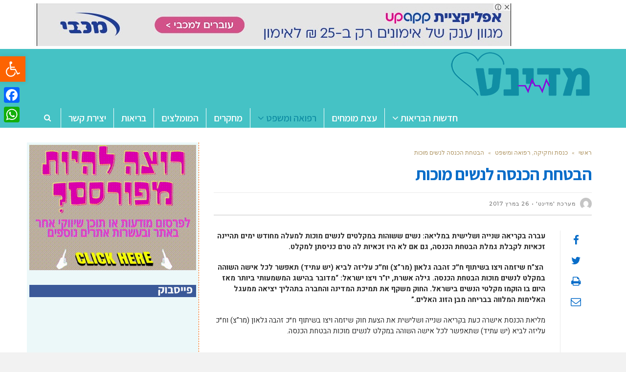

--- FILE ---
content_type: text/html; charset=UTF-8
request_url: https://www.medinet.co.il/%D7%94%D7%91%D7%98%D7%97%D7%AA-%D7%94%D7%9B%D7%A0%D7%A1%D7%94-%D7%9C%D7%A0%D7%A9%D7%99%D7%9D-%D7%9E%D7%95%D7%9B%D7%95%D7%AA/
body_size: 26590
content:
<!DOCTYPE html>
<!--[if lt IE 7]>
<html class="no-js lt-ie9 lt-ie8 lt-ie7" dir="rtl" lang="he-IL"> <![endif]-->
<!--[if IE 7]>
<html class="no-js lt-ie9 lt-ie8" dir="rtl" lang="he-IL"> <![endif]-->
<!--[if IE 8]>
<html class="no-js lt-ie9" dir="rtl" lang="he-IL"> <![endif]-->
<!--[if gt IE 8]><!--> <html class="no-js" dir="rtl" lang="he-IL"> <!--<![endif]-->
<head>
	<meta charset="utf-8" />
	<meta name="viewport" content="width=device-width, initial-scale=1.0" />
	<title>הבטחת הכנסה לנשים מוכות - מדינט - בריאות ורפואה</title>
	    <style>
        #wpadminbar #wp-admin-bar-vtrts_free_top_button .ab-icon:before {
            content: "\f185";
            color: #1DAE22;
            top: 3px;
        }
    </style>
    <meta name='robots' content='index, follow, max-image-preview:large, max-snippet:-1, max-video-preview:-1' />

			<!-- Facebook Pixel Code -->
			<script>
			!function(f,b,e,v,n,t,s){if(f.fbq)return;n=f.fbq=function(){n.callMethod?
			n.callMethod.apply(n,arguments):n.queue.push(arguments)};if(!f._fbq)f._fbq=n;
			n.push=n;n.loaded=!0;n.version='2.0';n.queue=[];t=b.createElement(e);t.async=!0;
			t.src=v;s=b.getElementsByTagName(e)[0];s.parentNode.insertBefore(t,s)}(window,
			document,'script','https://connect.facebook.net/en_US/fbevents.js' );
			fbq( "init", 198090320747084 );			</script>
			<!-- DO NOT MODIFY -->
			<!-- End Facebook Pixel Code -->

			
	<!-- This site is optimized with the Yoast SEO plugin v19.10 - https://yoast.com/wordpress/plugins/seo/ -->
	<meta name="description" content="נשים ששוהות במקלטים לנשים מוכות למעלה מחודש ימים תהיינה זכאיות לקבלת גמלת הבטחת הכנסה, גם אם לא היו זכאיות לה טרם כניסתן למקלט." />
	<link rel="canonical" href="https://www.medinet.co.il/הבטחת-הכנסה-לנשים-מוכות/" />
	<meta property="og:locale" content="he_IL" />
	<meta property="og:type" content="article" />
	<meta property="og:title" content="הבטחת הכנסה לנשים מוכות - מדינט - בריאות ורפואה" />
	<meta property="og:description" content="נשים ששוהות במקלטים לנשים מוכות למעלה מחודש ימים תהיינה זכאיות לקבלת גמלת הבטחת הכנסה, גם אם לא היו זכאיות לה טרם כניסתן למקלט." />
	<meta property="og:url" content="https://www.medinet.co.il/הבטחת-הכנסה-לנשים-מוכות/" />
	<meta property="og:site_name" content="מדינט - בריאות ורפואה" />
	<meta property="article:published_time" content="2017-03-26T03:03:31+00:00" />
	<meta property="article:modified_time" content="2017-06-22T12:21:02+00:00" />
	<meta property="og:image" content="https://www.medinet.co.il/wp-content/uploads/2017/03/graphics-946270__480.jpg" />
	<meta property="og:image:width" content="640" />
	<meta property="og:image:height" content="480" />
	<meta property="og:image:type" content="image/jpeg" />
	<meta name="author" content="מערכת &#039;מדינט&#039;" />
	<meta name="twitter:card" content="summary_large_image" />
	<meta name="twitter:label1" content="נכתב על יד" />
	<meta name="twitter:data1" content="מערכת 'מדינט'" />
	<script type="application/ld+json" class="yoast-schema-graph">{"@context":"https://schema.org","@graph":[{"@type":"Article","@id":"https://www.medinet.co.il/%d7%94%d7%91%d7%98%d7%97%d7%aa-%d7%94%d7%9b%d7%a0%d7%a1%d7%94-%d7%9c%d7%a0%d7%a9%d7%99%d7%9d-%d7%9e%d7%95%d7%9b%d7%95%d7%aa/#article","isPartOf":{"@id":"https://www.medinet.co.il/%d7%94%d7%91%d7%98%d7%97%d7%aa-%d7%94%d7%9b%d7%a0%d7%a1%d7%94-%d7%9c%d7%a0%d7%a9%d7%99%d7%9d-%d7%9e%d7%95%d7%9b%d7%95%d7%aa/"},"author":{"name":"מערכת 'מדינט'","@id":"https://www.medinet.co.il/#/schema/person/7371a3970b547409aa879ad837218ebf"},"headline":"הבטחת הכנסה לנשים מוכות","datePublished":"2017-03-26T03:03:31+00:00","dateModified":"2017-06-22T12:21:02+00:00","mainEntityOfPage":{"@id":"https://www.medinet.co.il/%d7%94%d7%91%d7%98%d7%97%d7%aa-%d7%94%d7%9b%d7%a0%d7%a1%d7%94-%d7%9c%d7%a0%d7%a9%d7%99%d7%9d-%d7%9e%d7%95%d7%9b%d7%95%d7%aa/"},"wordCount":5,"publisher":{"@id":"https://www.medinet.co.il/#organization"},"image":{"@id":"https://www.medinet.co.il/%d7%94%d7%91%d7%98%d7%97%d7%aa-%d7%94%d7%9b%d7%a0%d7%a1%d7%94-%d7%9c%d7%a0%d7%a9%d7%99%d7%9d-%d7%9e%d7%95%d7%9b%d7%95%d7%aa/#primaryimage"},"thumbnailUrl":"https://www.medinet.co.il/wp-content/uploads/2017/03/graphics-946270__480.jpg","keywords":["כנסת","נשים","נשים מוכות"],"articleSection":["בריאות האשה","חדשות רווחה","כנסת וחקיקה, רפואה ומשפט","כתבה ראשית"],"inLanguage":"he-IL"},{"@type":"WebPage","@id":"https://www.medinet.co.il/%d7%94%d7%91%d7%98%d7%97%d7%aa-%d7%94%d7%9b%d7%a0%d7%a1%d7%94-%d7%9c%d7%a0%d7%a9%d7%99%d7%9d-%d7%9e%d7%95%d7%9b%d7%95%d7%aa/","url":"https://www.medinet.co.il/%d7%94%d7%91%d7%98%d7%97%d7%aa-%d7%94%d7%9b%d7%a0%d7%a1%d7%94-%d7%9c%d7%a0%d7%a9%d7%99%d7%9d-%d7%9e%d7%95%d7%9b%d7%95%d7%aa/","name":"הבטחת הכנסה לנשים מוכות - מדינט - בריאות ורפואה","isPartOf":{"@id":"https://www.medinet.co.il/#website"},"primaryImageOfPage":{"@id":"https://www.medinet.co.il/%d7%94%d7%91%d7%98%d7%97%d7%aa-%d7%94%d7%9b%d7%a0%d7%a1%d7%94-%d7%9c%d7%a0%d7%a9%d7%99%d7%9d-%d7%9e%d7%95%d7%9b%d7%95%d7%aa/#primaryimage"},"image":{"@id":"https://www.medinet.co.il/%d7%94%d7%91%d7%98%d7%97%d7%aa-%d7%94%d7%9b%d7%a0%d7%a1%d7%94-%d7%9c%d7%a0%d7%a9%d7%99%d7%9d-%d7%9e%d7%95%d7%9b%d7%95%d7%aa/#primaryimage"},"thumbnailUrl":"https://www.medinet.co.il/wp-content/uploads/2017/03/graphics-946270__480.jpg","datePublished":"2017-03-26T03:03:31+00:00","dateModified":"2017-06-22T12:21:02+00:00","description":"נשים ששוהות במקלטים לנשים מוכות למעלה מחודש ימים תהיינה זכאיות לקבלת גמלת הבטחת הכנסה, גם אם לא היו זכאיות לה טרם כניסתן למקלט.","breadcrumb":{"@id":"https://www.medinet.co.il/%d7%94%d7%91%d7%98%d7%97%d7%aa-%d7%94%d7%9b%d7%a0%d7%a1%d7%94-%d7%9c%d7%a0%d7%a9%d7%99%d7%9d-%d7%9e%d7%95%d7%9b%d7%95%d7%aa/#breadcrumb"},"inLanguage":"he-IL","potentialAction":[{"@type":"ReadAction","target":["https://www.medinet.co.il/%d7%94%d7%91%d7%98%d7%97%d7%aa-%d7%94%d7%9b%d7%a0%d7%a1%d7%94-%d7%9c%d7%a0%d7%a9%d7%99%d7%9d-%d7%9e%d7%95%d7%9b%d7%95%d7%aa/"]}]},{"@type":"ImageObject","inLanguage":"he-IL","@id":"https://www.medinet.co.il/%d7%94%d7%91%d7%98%d7%97%d7%aa-%d7%94%d7%9b%d7%a0%d7%a1%d7%94-%d7%9c%d7%a0%d7%a9%d7%99%d7%9d-%d7%9e%d7%95%d7%9b%d7%95%d7%aa/#primaryimage","url":"https://www.medinet.co.il/wp-content/uploads/2017/03/graphics-946270__480.jpg","contentUrl":"https://www.medinet.co.il/wp-content/uploads/2017/03/graphics-946270__480.jpg","width":640,"height":480,"caption":"pixaby"},{"@type":"BreadcrumbList","@id":"https://www.medinet.co.il/%d7%94%d7%91%d7%98%d7%97%d7%aa-%d7%94%d7%9b%d7%a0%d7%a1%d7%94-%d7%9c%d7%a0%d7%a9%d7%99%d7%9d-%d7%9e%d7%95%d7%9b%d7%95%d7%aa/#breadcrumb","itemListElement":[{"@type":"ListItem","position":1,"name":"Home","item":"https://www.medinet.co.il/"},{"@type":"ListItem","position":2,"name":"הבטחת הכנסה לנשים מוכות"}]},{"@type":"WebSite","@id":"https://www.medinet.co.il/#website","url":"https://www.medinet.co.il/","name":"מדינט - בריאות ורפואה","description":"מדינט פורטל מידע בנושא בריאות, רפואה ורווחה","publisher":{"@id":"https://www.medinet.co.il/#organization"},"potentialAction":[{"@type":"SearchAction","target":{"@type":"EntryPoint","urlTemplate":"https://www.medinet.co.il/?s={search_term_string}"},"query-input":"required name=search_term_string"}],"inLanguage":"he-IL"},{"@type":"Organization","@id":"https://www.medinet.co.il/#organization","name":"מדינט - פורטל בריאות ורווחה","url":"https://www.medinet.co.il/","logo":{"@type":"ImageObject","inLanguage":"he-IL","@id":"https://www.medinet.co.il/#/schema/logo/image/","url":"https://www.medinet.co.il/wp-content/uploads/2017/02/logo1.png","contentUrl":"https://www.medinet.co.il/wp-content/uploads/2017/02/logo1.png","width":289,"height":120,"caption":"מדינט - פורטל בריאות ורווחה"},"image":{"@id":"https://www.medinet.co.il/#/schema/logo/image/"}},{"@type":"Person","@id":"https://www.medinet.co.il/#/schema/person/7371a3970b547409aa879ad837218ebf","name":"מערכת 'מדינט'","image":{"@type":"ImageObject","inLanguage":"he-IL","@id":"https://www.medinet.co.il/#/schema/person/image/","url":"https://secure.gravatar.com/avatar/26765d9f60f59f446aef2e9b8553d6ae?s=96&d=mm&r=g","contentUrl":"https://secure.gravatar.com/avatar/26765d9f60f59f446aef2e9b8553d6ae?s=96&d=mm&r=g","caption":"מערכת 'מדינט'"},"url":"https://www.medinet.co.il/author/odeleya/"}]}</script>
	<!-- / Yoast SEO plugin. -->


<link rel='dns-prefetch' href='//static.addtoany.com' />
<link rel="alternate" type="application/rss+xml" title="מדינט - בריאות ורפואה &laquo; פיד‏" href="https://www.medinet.co.il/feed/" />
<link rel="alternate" type="application/rss+xml" title="מדינט - בריאות ורפואה &laquo; פיד תגובות‏" href="https://www.medinet.co.il/comments/feed/" />
<link rel="alternate" type="application/rss+xml" title="מדינט - בריאות ורפואה &laquo; פיד תגובות של הבטחת הכנסה לנשים מוכות" href="https://www.medinet.co.il/%d7%94%d7%91%d7%98%d7%97%d7%aa-%d7%94%d7%9b%d7%a0%d7%a1%d7%94-%d7%9c%d7%a0%d7%a9%d7%99%d7%9d-%d7%9e%d7%95%d7%9b%d7%95%d7%aa/feed/" />
<script type="text/javascript">
window._wpemojiSettings = {"baseUrl":"https:\/\/s.w.org\/images\/core\/emoji\/14.0.0\/72x72\/","ext":".png","svgUrl":"https:\/\/s.w.org\/images\/core\/emoji\/14.0.0\/svg\/","svgExt":".svg","source":{"concatemoji":"https:\/\/www.medinet.co.il\/wp-includes\/js\/wp-emoji-release.min.js?ver=6.1.9"}};
/*! This file is auto-generated */
!function(e,a,t){var n,r,o,i=a.createElement("canvas"),p=i.getContext&&i.getContext("2d");function s(e,t){var a=String.fromCharCode,e=(p.clearRect(0,0,i.width,i.height),p.fillText(a.apply(this,e),0,0),i.toDataURL());return p.clearRect(0,0,i.width,i.height),p.fillText(a.apply(this,t),0,0),e===i.toDataURL()}function c(e){var t=a.createElement("script");t.src=e,t.defer=t.type="text/javascript",a.getElementsByTagName("head")[0].appendChild(t)}for(o=Array("flag","emoji"),t.supports={everything:!0,everythingExceptFlag:!0},r=0;r<o.length;r++)t.supports[o[r]]=function(e){if(p&&p.fillText)switch(p.textBaseline="top",p.font="600 32px Arial",e){case"flag":return s([127987,65039,8205,9895,65039],[127987,65039,8203,9895,65039])?!1:!s([55356,56826,55356,56819],[55356,56826,8203,55356,56819])&&!s([55356,57332,56128,56423,56128,56418,56128,56421,56128,56430,56128,56423,56128,56447],[55356,57332,8203,56128,56423,8203,56128,56418,8203,56128,56421,8203,56128,56430,8203,56128,56423,8203,56128,56447]);case"emoji":return!s([129777,127995,8205,129778,127999],[129777,127995,8203,129778,127999])}return!1}(o[r]),t.supports.everything=t.supports.everything&&t.supports[o[r]],"flag"!==o[r]&&(t.supports.everythingExceptFlag=t.supports.everythingExceptFlag&&t.supports[o[r]]);t.supports.everythingExceptFlag=t.supports.everythingExceptFlag&&!t.supports.flag,t.DOMReady=!1,t.readyCallback=function(){t.DOMReady=!0},t.supports.everything||(n=function(){t.readyCallback()},a.addEventListener?(a.addEventListener("DOMContentLoaded",n,!1),e.addEventListener("load",n,!1)):(e.attachEvent("onload",n),a.attachEvent("onreadystatechange",function(){"complete"===a.readyState&&t.readyCallback()})),(e=t.source||{}).concatemoji?c(e.concatemoji):e.wpemoji&&e.twemoji&&(c(e.twemoji),c(e.wpemoji)))}(window,document,window._wpemojiSettings);
</script>
<!-- medinet.co.il is managing ads with Advanced Ads --><script id="medin-ready">
			window.advanced_ads_ready=function(e,a){a=a||"complete";var d=function(e){return"interactive"===a?"loading"!==e:"complete"===e};d(document.readyState)?e():document.addEventListener("readystatechange",(function(a){d(a.target.readyState)&&e()}),{once:"interactive"===a})},window.advanced_ads_ready_queue=window.advanced_ads_ready_queue||[];		</script>
		<style type="text/css">
img.wp-smiley,
img.emoji {
	display: inline !important;
	border: none !important;
	box-shadow: none !important;
	height: 1em !important;
	width: 1em !important;
	margin: 0 0.07em !important;
	vertical-align: -0.1em !important;
	background: none !important;
	padding: 0 !important;
}
</style>
	<link rel='stylesheet' id='wp-block-library-rtl-css' href='https://www.medinet.co.il/wp-includes/css/dist/block-library/style-rtl.min.css?ver=6.1.9' type='text/css' media='all' />
<link rel='stylesheet' id='classic-theme-styles-css' href='https://www.medinet.co.il/wp-includes/css/classic-themes.min.css?ver=1' type='text/css' media='all' />
<style id='global-styles-inline-css' type='text/css'>
body{--wp--preset--color--black: #000000;--wp--preset--color--cyan-bluish-gray: #abb8c3;--wp--preset--color--white: #ffffff;--wp--preset--color--pale-pink: #f78da7;--wp--preset--color--vivid-red: #cf2e2e;--wp--preset--color--luminous-vivid-orange: #ff6900;--wp--preset--color--luminous-vivid-amber: #fcb900;--wp--preset--color--light-green-cyan: #7bdcb5;--wp--preset--color--vivid-green-cyan: #00d084;--wp--preset--color--pale-cyan-blue: #8ed1fc;--wp--preset--color--vivid-cyan-blue: #0693e3;--wp--preset--color--vivid-purple: #9b51e0;--wp--preset--gradient--vivid-cyan-blue-to-vivid-purple: linear-gradient(135deg,rgba(6,147,227,1) 0%,rgb(155,81,224) 100%);--wp--preset--gradient--light-green-cyan-to-vivid-green-cyan: linear-gradient(135deg,rgb(122,220,180) 0%,rgb(0,208,130) 100%);--wp--preset--gradient--luminous-vivid-amber-to-luminous-vivid-orange: linear-gradient(135deg,rgba(252,185,0,1) 0%,rgba(255,105,0,1) 100%);--wp--preset--gradient--luminous-vivid-orange-to-vivid-red: linear-gradient(135deg,rgba(255,105,0,1) 0%,rgb(207,46,46) 100%);--wp--preset--gradient--very-light-gray-to-cyan-bluish-gray: linear-gradient(135deg,rgb(238,238,238) 0%,rgb(169,184,195) 100%);--wp--preset--gradient--cool-to-warm-spectrum: linear-gradient(135deg,rgb(74,234,220) 0%,rgb(151,120,209) 20%,rgb(207,42,186) 40%,rgb(238,44,130) 60%,rgb(251,105,98) 80%,rgb(254,248,76) 100%);--wp--preset--gradient--blush-light-purple: linear-gradient(135deg,rgb(255,206,236) 0%,rgb(152,150,240) 100%);--wp--preset--gradient--blush-bordeaux: linear-gradient(135deg,rgb(254,205,165) 0%,rgb(254,45,45) 50%,rgb(107,0,62) 100%);--wp--preset--gradient--luminous-dusk: linear-gradient(135deg,rgb(255,203,112) 0%,rgb(199,81,192) 50%,rgb(65,88,208) 100%);--wp--preset--gradient--pale-ocean: linear-gradient(135deg,rgb(255,245,203) 0%,rgb(182,227,212) 50%,rgb(51,167,181) 100%);--wp--preset--gradient--electric-grass: linear-gradient(135deg,rgb(202,248,128) 0%,rgb(113,206,126) 100%);--wp--preset--gradient--midnight: linear-gradient(135deg,rgb(2,3,129) 0%,rgb(40,116,252) 100%);--wp--preset--duotone--dark-grayscale: url('#wp-duotone-dark-grayscale');--wp--preset--duotone--grayscale: url('#wp-duotone-grayscale');--wp--preset--duotone--purple-yellow: url('#wp-duotone-purple-yellow');--wp--preset--duotone--blue-red: url('#wp-duotone-blue-red');--wp--preset--duotone--midnight: url('#wp-duotone-midnight');--wp--preset--duotone--magenta-yellow: url('#wp-duotone-magenta-yellow');--wp--preset--duotone--purple-green: url('#wp-duotone-purple-green');--wp--preset--duotone--blue-orange: url('#wp-duotone-blue-orange');--wp--preset--font-size--small: 13px;--wp--preset--font-size--medium: 20px;--wp--preset--font-size--large: 36px;--wp--preset--font-size--x-large: 42px;--wp--preset--spacing--20: 0.44rem;--wp--preset--spacing--30: 0.67rem;--wp--preset--spacing--40: 1rem;--wp--preset--spacing--50: 1.5rem;--wp--preset--spacing--60: 2.25rem;--wp--preset--spacing--70: 3.38rem;--wp--preset--spacing--80: 5.06rem;}:where(.is-layout-flex){gap: 0.5em;}body .is-layout-flow > .alignleft{float: left;margin-inline-start: 0;margin-inline-end: 2em;}body .is-layout-flow > .alignright{float: right;margin-inline-start: 2em;margin-inline-end: 0;}body .is-layout-flow > .aligncenter{margin-left: auto !important;margin-right: auto !important;}body .is-layout-constrained > .alignleft{float: left;margin-inline-start: 0;margin-inline-end: 2em;}body .is-layout-constrained > .alignright{float: right;margin-inline-start: 2em;margin-inline-end: 0;}body .is-layout-constrained > .aligncenter{margin-left: auto !important;margin-right: auto !important;}body .is-layout-constrained > :where(:not(.alignleft):not(.alignright):not(.alignfull)){max-width: var(--wp--style--global--content-size);margin-left: auto !important;margin-right: auto !important;}body .is-layout-constrained > .alignwide{max-width: var(--wp--style--global--wide-size);}body .is-layout-flex{display: flex;}body .is-layout-flex{flex-wrap: wrap;align-items: center;}body .is-layout-flex > *{margin: 0;}:where(.wp-block-columns.is-layout-flex){gap: 2em;}.has-black-color{color: var(--wp--preset--color--black) !important;}.has-cyan-bluish-gray-color{color: var(--wp--preset--color--cyan-bluish-gray) !important;}.has-white-color{color: var(--wp--preset--color--white) !important;}.has-pale-pink-color{color: var(--wp--preset--color--pale-pink) !important;}.has-vivid-red-color{color: var(--wp--preset--color--vivid-red) !important;}.has-luminous-vivid-orange-color{color: var(--wp--preset--color--luminous-vivid-orange) !important;}.has-luminous-vivid-amber-color{color: var(--wp--preset--color--luminous-vivid-amber) !important;}.has-light-green-cyan-color{color: var(--wp--preset--color--light-green-cyan) !important;}.has-vivid-green-cyan-color{color: var(--wp--preset--color--vivid-green-cyan) !important;}.has-pale-cyan-blue-color{color: var(--wp--preset--color--pale-cyan-blue) !important;}.has-vivid-cyan-blue-color{color: var(--wp--preset--color--vivid-cyan-blue) !important;}.has-vivid-purple-color{color: var(--wp--preset--color--vivid-purple) !important;}.has-black-background-color{background-color: var(--wp--preset--color--black) !important;}.has-cyan-bluish-gray-background-color{background-color: var(--wp--preset--color--cyan-bluish-gray) !important;}.has-white-background-color{background-color: var(--wp--preset--color--white) !important;}.has-pale-pink-background-color{background-color: var(--wp--preset--color--pale-pink) !important;}.has-vivid-red-background-color{background-color: var(--wp--preset--color--vivid-red) !important;}.has-luminous-vivid-orange-background-color{background-color: var(--wp--preset--color--luminous-vivid-orange) !important;}.has-luminous-vivid-amber-background-color{background-color: var(--wp--preset--color--luminous-vivid-amber) !important;}.has-light-green-cyan-background-color{background-color: var(--wp--preset--color--light-green-cyan) !important;}.has-vivid-green-cyan-background-color{background-color: var(--wp--preset--color--vivid-green-cyan) !important;}.has-pale-cyan-blue-background-color{background-color: var(--wp--preset--color--pale-cyan-blue) !important;}.has-vivid-cyan-blue-background-color{background-color: var(--wp--preset--color--vivid-cyan-blue) !important;}.has-vivid-purple-background-color{background-color: var(--wp--preset--color--vivid-purple) !important;}.has-black-border-color{border-color: var(--wp--preset--color--black) !important;}.has-cyan-bluish-gray-border-color{border-color: var(--wp--preset--color--cyan-bluish-gray) !important;}.has-white-border-color{border-color: var(--wp--preset--color--white) !important;}.has-pale-pink-border-color{border-color: var(--wp--preset--color--pale-pink) !important;}.has-vivid-red-border-color{border-color: var(--wp--preset--color--vivid-red) !important;}.has-luminous-vivid-orange-border-color{border-color: var(--wp--preset--color--luminous-vivid-orange) !important;}.has-luminous-vivid-amber-border-color{border-color: var(--wp--preset--color--luminous-vivid-amber) !important;}.has-light-green-cyan-border-color{border-color: var(--wp--preset--color--light-green-cyan) !important;}.has-vivid-green-cyan-border-color{border-color: var(--wp--preset--color--vivid-green-cyan) !important;}.has-pale-cyan-blue-border-color{border-color: var(--wp--preset--color--pale-cyan-blue) !important;}.has-vivid-cyan-blue-border-color{border-color: var(--wp--preset--color--vivid-cyan-blue) !important;}.has-vivid-purple-border-color{border-color: var(--wp--preset--color--vivid-purple) !important;}.has-vivid-cyan-blue-to-vivid-purple-gradient-background{background: var(--wp--preset--gradient--vivid-cyan-blue-to-vivid-purple) !important;}.has-light-green-cyan-to-vivid-green-cyan-gradient-background{background: var(--wp--preset--gradient--light-green-cyan-to-vivid-green-cyan) !important;}.has-luminous-vivid-amber-to-luminous-vivid-orange-gradient-background{background: var(--wp--preset--gradient--luminous-vivid-amber-to-luminous-vivid-orange) !important;}.has-luminous-vivid-orange-to-vivid-red-gradient-background{background: var(--wp--preset--gradient--luminous-vivid-orange-to-vivid-red) !important;}.has-very-light-gray-to-cyan-bluish-gray-gradient-background{background: var(--wp--preset--gradient--very-light-gray-to-cyan-bluish-gray) !important;}.has-cool-to-warm-spectrum-gradient-background{background: var(--wp--preset--gradient--cool-to-warm-spectrum) !important;}.has-blush-light-purple-gradient-background{background: var(--wp--preset--gradient--blush-light-purple) !important;}.has-blush-bordeaux-gradient-background{background: var(--wp--preset--gradient--blush-bordeaux) !important;}.has-luminous-dusk-gradient-background{background: var(--wp--preset--gradient--luminous-dusk) !important;}.has-pale-ocean-gradient-background{background: var(--wp--preset--gradient--pale-ocean) !important;}.has-electric-grass-gradient-background{background: var(--wp--preset--gradient--electric-grass) !important;}.has-midnight-gradient-background{background: var(--wp--preset--gradient--midnight) !important;}.has-small-font-size{font-size: var(--wp--preset--font-size--small) !important;}.has-medium-font-size{font-size: var(--wp--preset--font-size--medium) !important;}.has-large-font-size{font-size: var(--wp--preset--font-size--large) !important;}.has-x-large-font-size{font-size: var(--wp--preset--font-size--x-large) !important;}
.wp-block-navigation a:where(:not(.wp-element-button)){color: inherit;}
:where(.wp-block-columns.is-layout-flex){gap: 2em;}
.wp-block-pullquote{font-size: 1.5em;line-height: 1.6;}
</style>
<link rel='stylesheet' id='awd-style-css' href='https://www.medinet.co.il/wp-content/plugins/aryo-widget-device/assets/css/style.css?ver=6.1.9' type='text/css' media='all' />
<link rel='stylesheet' id='matat-shabat-style-css' href='https://www.medinet.co.il/wp-content/plugins/shabat-time-widget/css/shabat_style.css?ver=6.1.9' type='text/css' media='all' />
<link rel='stylesheet' id='pojo-a11y-css' href='https://www.medinet.co.il/wp-content/plugins/pojo-accessibility/assets/css/style.min.css?ver=1.0.0' type='text/css' media='all' />
<link rel='stylesheet' id='addtoany-css' href='https://www.medinet.co.il/wp-content/plugins/add-to-any/addtoany.min.css?ver=1.16' type='text/css' media='all' />
<style id='addtoany-inline-css' type='text/css'>
@media screen and (max-width:980px){
.a2a_floating_style.a2a_vertical_style{display:none;}
}
</style>
<link rel='stylesheet' id='pojo-css-framework-css' href='https://www.medinet.co.il/wp-content/themes/scoop/assets/bootstrap/css/bootstrap.min.css?ver=3.2.0' type='text/css' media='all' />
<link rel='stylesheet' id='font-awesome-css' href='https://www.medinet.co.il/wp-content/themes/scoop/assets/font-awesome/css/font-awesome.min.css?ver=4.7.0' type='text/css' media='all' />
<link rel='stylesheet' id='photoswipe-css' href='https://www.medinet.co.il/wp-content/plugins/pojo-lightbox/assets/photoswipe/photoswipe.min.css?ver=6.1.9' type='text/css' media='all' />
<link rel='stylesheet' id='photoswipe-skin-css' href='https://www.medinet.co.il/wp-content/plugins/pojo-lightbox/assets/photoswipe/default-skin/default-skin.min.css?ver=6.1.9' type='text/css' media='all' />
<link rel='stylesheet' id='pojo-builder-animation-css' href='https://www.medinet.co.il/wp-content/plugins/pojo-builder-animation/assets/css/styles.css?ver=6.1.9' type='text/css' media='all' />
<link rel='stylesheet' id='pojo-base-style-css' href='https://www.medinet.co.il/wp-content/themes/scoop/core/assets/css/style.min.css?ver=1.8.1' type='text/css' media='all' />
<link rel='stylesheet' id='pojo-style-css' href='https://www.medinet.co.il/wp-content/themes/scoop-child/assets/css/style.css?ver=1.8.1' type='text/css' media='all' />
<link rel='stylesheet' id='pojo-base-style-rtl-css' href='https://www.medinet.co.il/wp-content/themes/scoop/core/assets/css/rtl.min.css?ver=1.8.1' type='text/css' media='all' />
<link rel='stylesheet' id='pojo-style-rtl-css' href='https://www.medinet.co.il/wp-content/themes/scoop-child/assets/css/rtl.css?ver=1.8.1' type='text/css' media='all' />
<script type='text/javascript' id='ahc_front_js-js-extra'>
/* <![CDATA[ */
var ahc_ajax_front = {"ajax_url":"https:\/\/www.medinet.co.il\/wp-admin\/admin-ajax.php","page_id":"9312","page_title":"\u05d4\u05d1\u05d8\u05d7\u05ea \u05d4\u05db\u05e0\u05e1\u05d4 \u05dc\u05e0\u05e9\u05d9\u05dd \u05de\u05d5\u05db\u05d5\u05ea","post_type":"post"};
/* ]]> */
</script>
<script type='text/javascript' src='https://www.medinet.co.il/wp-content/plugins/visitors-traffic-real-time-statistics/js/front.js?ver=6.1.9' id='ahc_front_js-js'></script>
<script type='text/javascript' id='addtoany-core-js-before'>
window.a2a_config=window.a2a_config||{};a2a_config.callbacks=[];a2a_config.overlays=[];a2a_config.templates={};a2a_localize = {
	Share: "Share",
	Save: "Save",
	Subscribe: "Subscribe",
	Email: "Email",
	Bookmark: "Bookmark",
	ShowAll: "Show all",
	ShowLess: "Show less",
	FindServices: "Find service(s)",
	FindAnyServiceToAddTo: "Instantly find any service to add to",
	PoweredBy: "Powered by",
	ShareViaEmail: "Share via email",
	SubscribeViaEmail: "Subscribe via email",
	BookmarkInYourBrowser: "Bookmark in your browser",
	BookmarkInstructions: "Press Ctrl+D or \u2318+D to bookmark this page",
	AddToYourFavorites: "Add to your favorites",
	SendFromWebOrProgram: "Send from any email address or email program",
	EmailProgram: "Email program",
	More: "More&#8230;",
	ThanksForSharing: "Thanks for sharing!",
	ThanksForFollowing: "Thanks for following!"
};
</script>
<script type='text/javascript' async src='https://static.addtoany.com/menu/page.js' id='addtoany-core-js'></script>
<script type='text/javascript' src='https://www.medinet.co.il/wp-includes/js/jquery/jquery.min.js?ver=3.6.1' id='jquery-core-js'></script>
<script type='text/javascript' src='https://www.medinet.co.il/wp-includes/js/jquery/jquery-migrate.min.js?ver=3.3.2' id='jquery-migrate-js'></script>
<script type='text/javascript' async src='https://www.medinet.co.il/wp-content/plugins/add-to-any/addtoany.min.js?ver=1.1' id='addtoany-jquery-js'></script>
<link rel="https://api.w.org/" href="https://www.medinet.co.il/wp-json/" /><link rel="alternate" type="application/json" href="https://www.medinet.co.il/wp-json/wp/v2/posts/9312" /><link rel="EditURI" type="application/rsd+xml" title="RSD" href="https://www.medinet.co.il/xmlrpc.php?rsd" />
<link rel="wlwmanifest" type="application/wlwmanifest+xml" href="https://www.medinet.co.il/wp-includes/wlwmanifest.xml" />
<meta name="generator" content="WordPress 6.1.9" />
<link rel='shortlink' href='https://www.medinet.co.il/?p=9312' />
<link rel="alternate" type="application/json+oembed" href="https://www.medinet.co.il/wp-json/oembed/1.0/embed?url=https%3A%2F%2Fwww.medinet.co.il%2F%25d7%2594%25d7%2591%25d7%2598%25d7%2597%25d7%25aa-%25d7%2594%25d7%259b%25d7%25a0%25d7%25a1%25d7%2594-%25d7%259c%25d7%25a0%25d7%25a9%25d7%2599%25d7%259d-%25d7%259e%25d7%2595%25d7%259b%25d7%2595%25d7%25aa%2F" />
<link rel="alternate" type="text/xml+oembed" href="https://www.medinet.co.il/wp-json/oembed/1.0/embed?url=https%3A%2F%2Fwww.medinet.co.il%2F%25d7%2594%25d7%2591%25d7%2598%25d7%2597%25d7%25aa-%25d7%2594%25d7%259b%25d7%25a0%25d7%25a1%25d7%2594-%25d7%259c%25d7%25a0%25d7%25a9%25d7%2599%25d7%259d-%25d7%259e%25d7%2595%25d7%259b%25d7%2595%25d7%25aa%2F&#038;format=xml" />
<!-- Global site tag (gtag.js) - Google Analytics -->
<script async src="https://www.googletagmanager.com/gtag/js?id=UA-111817553-6"></script>
<script>
  window.dataLayer = window.dataLayer || [];
  function gtag(){dataLayer.push(arguments);}
  gtag('js', new Date());

  gtag('config', 'UA-111817553-6');
</script>



<script async src="https://pagead2.googlesyndication.com/pagead/js/adsbygoogle.js"></script>
<script>
     (adsbygoogle = window.adsbygoogle || []).push({
          google_ad_client: "ca-pub-5622542993959762",
          enable_page_level_ads: true
     });
</script>
<!--BEGIN: TRACKING CODE MANAGER (v2.0.15) BY INTELLYWP.COM IN HEAD//-->
<meta name="google-site-verification" content="IdScqRdd2CGLR0D3kk89sxp09DVcYlr7DbEnTErFn00" />
<!--END: https://wordpress.org/plugins/tracking-code-manager IN HEAD//--><!-- Analytics by WP Statistics v13.2.7 - https://wp-statistics.com/ -->
<link rel="stylesheet" type="text/css" href="https://fonts.googleapis.com/css?family=Assistant:100,100italic,200,200italic,300,300italic,400,400italic,500,500italic,600,600italic,700,700italic,800,800italic,900,900italic|Montserrat:100,100italic,200,200italic,300,300italic,400,400italic,500,500italic,600,600italic,700,700italic,800,800italic,900,900italic|Heebo:100,100italic,200,200italic,300,300italic,400,400italic,500,500italic,600,600italic,700,700italic,800,800italic,900,900italic|Playfair+Display:100,100italic,200,200italic,300,300italic,400,400italic,500,500italic,600,600italic,700,700italic,800,800italic,900,900italic|Lato:100,100italic,200,200italic,300,300italic,400,400italic,500,500italic,600,600italic,700,700italic,800,800italic,900,900italic&subset=hebrew"><style type="text/css">body{background-color: rgba(242, 242, 242, 1);background-position: top center;background-repeat: repeat;background-size: auto;background-attachment: scroll;color: #2d2d2d; font-family: 'Heebo', Arial, sans-serif; font-weight: normal; font-size: 15px;line-height: 1.5em;}#primary{background-color: rgba(255, 255, 255, 1);background-position: top center;background-repeat: repeat;background-size: auto;background-attachment: scroll;}button,.button,#commentform .button{color: #ffffff; font-family: 'Assistant', Arial, sans-serif; font-weight: bold; font-size: 18px;text-transform: uppercase;background-color: #bda87f;border-color: #bda87f;}button:hover,.button:hover,#commentform .button:hover{color: #bda87f;background-color: #ffffff;border-color: #bda87f;}div.logo-text a{color: #bda87f; font-family: 'Assistant', Arial, sans-serif; font-weight: bold; font-size: 38px;line-height: 1em;}#top-bar{background-color: rgba(255, 255, 255, 1);background-position: top center;background-repeat: repeat-x;background-size: auto;background-attachment: scroll;}#top-bar, #top-bar .widget-title{color: #086dc9; font-family: 'Montserrat', Arial, sans-serif; font-weight: normal; font-size: 12px;text-transform: uppercase;letter-spacing: 0.5px;line-height: 40px;}#top-bar a{color: #086dc9;}#top-bar a:hover{color: #086dc9;}#header, .sticky-header{background-color: rgba(69, 194, 197, 1);background-position: top center;background-repeat: repeat-x;background-size: auto;background-attachment: scroll;}.sf-menu a, .mobile-menu a{color: #ffffff; font-family: 'Assistant', Arial, sans-serif; font-weight: 600; font-size: 20px;text-transform: none;}.sf-menu a:hover,.sf-menu li.active a, .sf-menu li.current-menu-item > a,.sf-menu .sfHover > a,.sf-menu .sfHover > li.current-menu-item > a,.sf-menu li.current-menu-ancestor > a,.mobile-menu a:hover,.mobile-menu li.current-menu-item > a, a.search-toggle .fa-times{color: #108ea4;}.nav-main .sf-menu .sub-menu{background-color: #333344;}.nav-main .sf-menu .sub-menu li:hover > a,.nav-main .sf-menu .sub-menu li.current-menu-item > a{background-color: #252531;color: #bda87f;}.nav-main .sf-menu .sub-menu li a{color: #ffffff; font-family: 'Assistant', Arial, sans-serif; font-weight: normal; font-size: 13px;letter-spacing: 0px;line-height: 3.7em;}.search-section{background-color: rgba(254, 201, 165, 1);background-position: top center;background-repeat: repeat-x;background-size: auto;background-attachment: scroll;}.search-section,.search-section .form-search .field{color: #000000;}#sub-header{background-color: rgba(245, 245, 245, 1);background-position: top center;background-repeat: repeat-x;background-size: auto;background-attachment: scroll;}#sub-header, #sub-header .widget-title{color: #252531; font-family: 'Assistant', Arial, sans-serif; font-weight: normal; font-size: 12px;text-transform: none;line-height: 45px;}#sub-header a{color: #545454;}#sub-header a:hover{color: #000000;}#title-bar{height: 100px;line-height: 100px;color: #929292; font-family: 'Assistant', Arial, sans-serif; font-weight: 100; font-size: 25px;text-transform: none;}#title-bar.title-bar-style-custom_bg{background-color: rgba(255, 255, 255, 1);background-position: center center;background-repeat: repeat;background-size: cover;background-attachment: scroll;}#title-bar div.breadcrumbs, #title-bar div.breadcrumbs a{color: #929292; font-family: 'Montserrat', Arial, sans-serif; font-weight: normal; font-size: 11px;text-transform: uppercase;letter-spacing: 0px;}a{color: #086dc9;}a:hover, a:focus{color: #878787;}::selection{color: #ffffff;background: #ffd9c4;}::-moz-selection{color: #ffffff;background: #ffd9c4;}h1{color: #086dc9; font-family: 'Assistant', Arial, sans-serif; font-weight: bold; font-size: 35px;text-transform: none;letter-spacing: -1px;line-height: 1.3em;}h2{color: #4c4c4c; font-family: 'Assistant', Arial, sans-serif; font-weight: normal; font-size: 32px;text-transform: none;line-height: 1.3em;}h3{color: #252531; font-family: 'Assistant', Arial, sans-serif; font-weight: bold; font-size: 25px;text-transform: none;letter-spacing: -0.5px;line-height: 1.3;}h4{color: #000000; font-family: 'Assistant', Arial, sans-serif; font-weight: normal; font-size: 23px;text-transform: capitalize;line-height: 1.7;}h5{color: #000000; font-family: 'Assistant', Arial, sans-serif; font-weight: bold; font-size: 15px;text-transform: uppercase;letter-spacing: 0px;line-height: 1.2em;}h6{color: #6d6d6d; font-family: 'Playfair Display', Arial, sans-serif; font-weight: normal; font-size: 17px;text-transform: none;line-height: 1.5;}h3.media-heading{color: #000000; font-family: 'Assistant', Arial, sans-serif; font-weight: 600; font-size: 29px;text-transform: none;line-height: 1.2em;}.media.list-two h3.media-heading{color: #000000; font-family: 'Assistant', Arial, sans-serif; font-weight: normal; font-size: 19px;text-transform: none;line-height: 1.3em;}.media.list-three h3.media-heading{color: #000000; font-family: 'Assistant', Arial, sans-serif; font-weight: normal; font-size: 17px;text-transform: none;line-height: 1.2em;}.media.list-big-thumbnail h3.media-heading{color: #000000; font-family: 'Assistant', Arial, sans-serif; font-weight: normal; font-size: 33px;text-transform: none;line-height: 1.2;}.media.list-format h3.media-heading{color: #000000; font-family: 'Assistant', Arial, sans-serif; font-weight: normal; font-size: 41px;text-transform: none;letter-spacing: -0.5px;line-height: 1.1;}.grid-item.grid-one h4.grid-heading{color: #000000; font-family: 'Assistant', Arial, sans-serif; font-weight: normal; font-size: 20px;text-transform: none;line-height: 1.2em;}.grid-item.grid-two h4.grid-heading{color: #000000; font-family: 'Assistant', Arial, sans-serif; font-weight: normal; font-size: 20px;text-transform: none;line-height: 1.1em;}.grid-item.grid-three h4.grid-heading{color: #000000; font-family: 'Assistant', Arial, sans-serif; font-weight: bold; font-size: 17px;text-transform: none;letter-spacing: 0px;line-height: 1em;}.grid-item.grid-four h4.grid-heading{color: #000000; font-family: 'Assistant', Arial, sans-serif; font-weight: normal; font-size: 19px;text-transform: none;line-height: 1em;}.posts-group .featured-post h3.media-heading,.posts-group .featured-post h3.grid-heading{color: #000000; font-family: 'Assistant', Arial, sans-serif; font-weight: 600; font-size: 21px;text-transform: none;line-height: 1em;}.posts-group h3.media-heading,.posts-group h4.grid-heading{color: #000000; font-family: 'Assistant', Arial, sans-serif; font-weight: bold; font-size: 15px;text-transform: none;line-height: 1em;}.entry-meta > span, .more-link span,.read-more, .grid-item .entry-thumbnail .entry-meta span{color: #a98e58; font-family: 'Montserrat', Arial, sans-serif; font-weight: normal; font-size: 11px;text-transform: uppercase;letter-spacing: 0px;line-height: 2em;}.entry-post .entry-meta > span{color: #6f6f6f; font-family: 'Montserrat', Arial, sans-serif; font-weight: 500; font-size: 11px;text-transform: uppercase;letter-spacing: 1px;line-height: 4em;}.entry-excerpt{color: #494949; font-family: 'Assistant', Arial, sans-serif; font-weight: normal; font-size: 14px;text-transform: none;letter-spacing: 0px;line-height: 1.2em;}.entry-post .entry-excerpt{color: #474758; font-family: 'Heebo', Arial, sans-serif; font-weight: 400; font-size: 19px;letter-spacing: 0.5px;font-style: normal;line-height: 1.5;}.category-label{color: #ffffff; font-family: 'Montserrat', Arial, sans-serif; font-weight: bold; font-size: 9px;text-transform: uppercase;}#primary #breadcrumbs,#primary #breadcrumbs a, nav.post-navigation a{color: #ac915d; font-family: 'Montserrat', Arial, sans-serif; font-weight: normal; font-size: 12px;text-transform: none;line-height: 3.5em;}#sidebar{color: #020202; font-family: 'Assistant', Arial, sans-serif; font-weight: normal; font-size: 15px;line-height: 1;}#sidebar a{color: #108ea4;}#sidebar a:hover{color: #bcbcbc;}#sidebar .widget-title{color: #000000; font-family: 'Assistant', Arial, sans-serif; font-weight: 600; font-size: 19px;text-transform: none;letter-spacing: 0px;line-height: 1em;}#footer-widgets{background-color: rgba(69, 194, 197, 1);background-position: top center;background-repeat: repeat;background-size: auto;background-attachment: scroll;color: #ffffff; font-family: 'Lato', Arial, sans-serif; font-weight: normal; font-size: 15px;line-height: 1.7em;}#footer-widgets a{color: #ffffff;}#footer-widgets a:hover{color: #b7b7b7;}#footer-widgets .widget-title{color: #fd6301; font-family: 'Assistant', Arial, sans-serif; font-weight: bold; font-size: 22px;text-transform: none;letter-spacing: 0px;line-height: 1.7;}#footer-copyright{background-color: rgba(16, 142, 164, 1);background-position: top center;background-repeat: repeat;background-size: auto;background-attachment: scroll;color: #ffffff; font-family: 'Assistant', Arial, sans-serif; font-weight: 600; font-size: 12px;text-transform: uppercase;line-height: 30px;}#footer-copyright a{color: #ffffff;}#footer-copyright a:hover{color: #fd6301;}#pojo-scroll-up{width: 50px;height: 50px;line-height: 50px;background-color: rgba(37, 37, 49, 0.3);background-position: top center;background-repeat: repeat;background-size: auto;background-attachment: scroll;}#pojo-scroll-up a{color: #ffffff;}#primary #main.sidebar-right,#primary #main.sidebar-left,#primary .media, .align-pagination .pagination,.single .entry-post .entry-meta, #primary #main .entry-post .entry-sharing + .entry-content,.author-info, body.rtl #primary #main.sidebar-right,body.rtl #primary #main.sidebar-left,body.rtl #primary #main .entry-post .entry-sharing + .entry-content, .media.grid-item.list-two:nth-child(n+3) .item-inner,.media.grid-item.list-three:nth-child(n+4) .item-inner,.posts-group .grid-item.media.featured-post .item-inner,.posts-group .grid-item.media.list-item:nth-child(n+4) .item-inner,.posts-group.featured-list-aside .media.list-item:nth-child(n+3) .item-inner,#primary .widget .widget-title, #primary .pb-widget-inner .pb-widget-title{border-color: #e9e9e9;}#header, .sf-menu .sub-menu li > a{border-color: #45c2c5;}#footer-copyright .content-copyright{border-color: #fd6301;}.sf-menu a, .menu-no-found,.sf-menu li.pojo-menu-search,.search-header{line-height: 40px;}.sf-menu li:hover ul, .sf-menu li.sfHover ul{top: 40px;}a.search-toggle{color: #ffffff;}.navbar-toggle{border-color: #ffffff;}.icon-bar{background-color: #ffffff;}#top-bar ul.social-links li a .social-icon:before{line-height: 40px;height: 40px;width: 40px;}#sub-header ul.social-links li a .social-icon:before{line-height: 45px;height: 45px;width: 45px;}			.sf-menu > li.active > a > span, .sf-menu > li:hover > a > span, .sf-menu > li.current-menu-item > a > span, .sf-menu > li.current-menu-parent > a > span, .sf-menu > li.current-menu-ancestor > a > span, .sf-menu > li.current_page_item > a > span, .sf-menu > li.current_page_paren > a > span, .sf-menu > li.current_page_ancestor > a > span {background-color: #45c2c5;}
			.sf-menu > li.active > a.sf-with-ul > span:after, .sf-menu > li:hover > a.sf-with-ul > span:after, .sf-menu > li.current-menu-item > a.sf-with-ul > span:after, .sf-menu > li.current-menu-parent > a.sf-with-ul > span:after, .sf-menu > li.current-menu-ancestor > a.sf-with-ul > span:after, .sf-menu > li.current_page_item > a.sf-with-ul > span:after, .sf-menu > li.current_page_paren > a.sf-with-ul > span:after, .sf-menu > li.current_page_ancestor > a.sf-with-ul > span:after {border-top-color: #45c2c5;}
			.category-label {background-color: rgba(69,194,197,0.8);}
			.grid-item .entry-thumbnail .entry-meta {background-color:  #45c2c5;}
			#primary .widget-inner .pb-widget-title span:before,#primary .pb-widget-inner .pb-widget-title span:before,#primary .widget-inner .widget-title span:before,#primary .pb-widget-inner .widget-title span:before  {background-color:  #45c2c5;}
			.align-pagination .pagination > li > a:hover,.align-pagination .pagination > li > span:hover,.align-pagination .pagination > .active > a,.align-pagination .pagination > .active > span,.align-pagination .pagination > .active > a:hover,.align-pagination .pagination > .active > span:hover,.align-pagination .pagination > .active > a:focus,.align-pagination .pagination > .active > span:focus {background-color: #086dc9; color: #45c2c5;}
			.pojo-loadmore-wrap .button,.pojo-loadmore-wrap .pojo-loading,.pojo-loading-wrap .button,.pojo-loading-wrap .pojo-loading {background-color: #45c2c5; color: #086dc9;}
			.pojo-loadmore-wrap .button:hover,.pojo-loadmore-wrap .pojo-loading,.pojo-loading-wrap .button:hover,.pojo-loading-wrap .pojo-loading:hover {border-color: #45c2c5; color: #45c2c5;}
			.entry-tags a {background-color: #086dc9;}
			.entry-tags a:hover {background-color: #45c2c5; color: #086dc9;}
			.author-info .author-name small {color: #45c2c5;}
			.category-filters li a {color: #086dc9;}
			.category-filters li a:hover,.category-filters li a.active {color: #45c2c5;}
			.widget_tag_cloud a, #sidebar-footer .widget_tag_cloud a {color: #086dc9;}
			.widget_tag_cloud a:hover, #sidebar-footer .widget_tag_cloud a:hover {background-color: #45c2c5; color: #086dc9;}
			.navbar-toggle:hover .icon-bar, .navbar-toggle:focus .icon-bar {background-color: #45c2c5;}
			#comments,#respond {background-color: #086dc9;}
			#primary .widget .widget-title span:before, #primary .pb-widget-inner .pb-widget-title span:before {background-color: #45c2c5;}.sf-menu > li.theme-color-1.active > a > span, .sf-menu > li.theme-color-1:hover > a > span, .sf-menu > li.theme-color-1.current-menu-item > a > span, .sf-menu > li.theme-color-1.current-menu-parent > a > span, .sf-menu > li.theme-color-1.current-menu-ancestor > a > span, .sf-menu > li.theme-color-1.current_page_item > a > span, .sf-menu > li.theme-color-1.current_page_paren > a > span, .sf-menu > li.theme-color-1.current_page_ancestor > a > span {background-color: #108ea4;}
			.sf-menu > li.theme-color-1.active > a.sf-with-ul span:after, .sf-menu > li.theme-color-1:hover > a.sf-with-ul span:after, .sf-menu > li.theme-color-1.current-menu-item > a.sf-with-ul span:after, .sf-menu > li.theme-color-1.current-menu-parent > a.sf-with-ul span:after, .sf-menu > li.theme-color-1.current-menu-ancestor > a.sf-with-ul span:after, .sf-menu > li.theme-color-1.current_page_item > a.sf-with-ul span:after, .sf-menu > li.theme-color-1.current_page_paren > a.sf-with-ul span:after, .sf-menu > li.theme-color-1.current_page_ancestor > a.sf-with-ul span:after {border-top-color: #108ea4;}
			#primary .theme-color-1 .category-label {background-color: rgba(16,142,164, 0.8);}
			.theme-color-1 .grid-item .entry-thumbnail .entry-meta {background-color: #108ea4;}
			#primary .theme-color-1 .widget-inner .pb-widget-title span:before,#primary .theme-color-1 .pb-widget-inner .pb-widget-title span:before,#primary .theme-color-1 .widget-title span:before,#primary .theme-color-1 .pb-widget-inner .widget-title span:before {background-color: #108ea4;}.sf-menu > li.theme-color-2.active > a > span, .sf-menu > li.theme-color-2:hover > a > span, .sf-menu > li.theme-color-2.current-menu-item > a > span, .sf-menu > li.theme-color-2.current-menu-parent > a > span, .sf-menu > li.theme-color-2.current-menu-ancestor > a > span, .sf-menu > li.theme-color-2.current_page_item > a > span, .sf-menu > li.theme-color-2.current_page_paren > a > span, .sf-menu > li.theme-color-2.current_page_ancestor > a > span {background-color: #086dc9;}
			.sf-menu > li.theme-color-2.active > a.sf-with-ul span:after, .sf-menu > li.theme-color-2:hover > a.sf-with-ul span:after, .sf-menu > li.theme-color-2.current-menu-item > a.sf-with-ul span:after, .sf-menu > li.theme-color-2.current-menu-parent > a.sf-with-ul span:after, .sf-menu > li.theme-color-2.current-menu-ancestor > a.sf-with-ul span:after, .sf-menu > li.theme-color-2.current_page_item > a.sf-with-ul span:after, .sf-menu > li.theme-color-2.current_page_paren > a.sf-with-ul span:after, .sf-menu > li.theme-color-2.current_page_ancestor > a.sf-with-ul span:after {border-top-color: #086dc9;}
			#primary .theme-color-2 .category-label {background-color: rgba(8,109,201, 0.8);}
			.theme-color-2 .grid-item .entry-thumbnail .entry-meta {background-color: #086dc9;}
			#primary .theme-color-2 .widget-inner .pb-widget-title span:before,#primary .theme-color-2 .pb-widget-inner .pb-widget-title span:before,#primary .theme-color-2 .widget-title span:before,#primary .theme-color-2 .pb-widget-inner .widget-title span:before {background-color: #086dc9;}.sf-menu > li.theme-color-3.active > a > span, .sf-menu > li.theme-color-3:hover > a > span, .sf-menu > li.theme-color-3.current-menu-item > a > span, .sf-menu > li.theme-color-3.current-menu-parent > a > span, .sf-menu > li.theme-color-3.current-menu-ancestor > a > span, .sf-menu > li.theme-color-3.current_page_item > a > span, .sf-menu > li.theme-color-3.current_page_paren > a > span, .sf-menu > li.theme-color-3.current_page_ancestor > a > span {background-color: #5490c9;}
			.sf-menu > li.theme-color-3.active > a.sf-with-ul span:after, .sf-menu > li.theme-color-3:hover > a.sf-with-ul span:after, .sf-menu > li.theme-color-3.current-menu-item > a.sf-with-ul span:after, .sf-menu > li.theme-color-3.current-menu-parent > a.sf-with-ul span:after, .sf-menu > li.theme-color-3.current-menu-ancestor > a.sf-with-ul span:after, .sf-menu > li.theme-color-3.current_page_item > a.sf-with-ul span:after, .sf-menu > li.theme-color-3.current_page_paren > a.sf-with-ul span:after, .sf-menu > li.theme-color-3.current_page_ancestor > a.sf-with-ul span:after {border-top-color: #5490c9;}
			#primary .theme-color-3 .category-label {background-color: rgba(84,144,201, 0.8);}
			.theme-color-3 .grid-item .entry-thumbnail .entry-meta {background-color: #5490c9;}
			#primary .theme-color-3 .widget-inner .pb-widget-title span:before,#primary .theme-color-3 .pb-widget-inner .pb-widget-title span:before,#primary .theme-color-3 .widget-title span:before,#primary .theme-color-3 .pb-widget-inner .widget-title span:before {background-color: #5490c9;}.sf-menu > li.theme-color-4.active > a > span, .sf-menu > li.theme-color-4:hover > a > span, .sf-menu > li.theme-color-4.current-menu-item > a > span, .sf-menu > li.theme-color-4.current-menu-parent > a > span, .sf-menu > li.theme-color-4.current-menu-ancestor > a > span, .sf-menu > li.theme-color-4.current_page_item > a > span, .sf-menu > li.theme-color-4.current_page_paren > a > span, .sf-menu > li.theme-color-4.current_page_ancestor > a > span {background-color: #8ebae9;}
			.sf-menu > li.theme-color-4.active > a.sf-with-ul span:after, .sf-menu > li.theme-color-4:hover > a.sf-with-ul span:after, .sf-menu > li.theme-color-4.current-menu-item > a.sf-with-ul span:after, .sf-menu > li.theme-color-4.current-menu-parent > a.sf-with-ul span:after, .sf-menu > li.theme-color-4.current-menu-ancestor > a.sf-with-ul span:after, .sf-menu > li.theme-color-4.current_page_item > a.sf-with-ul span:after, .sf-menu > li.theme-color-4.current_page_paren > a.sf-with-ul span:after, .sf-menu > li.theme-color-4.current_page_ancestor > a.sf-with-ul span:after {border-top-color: #8ebae9;}
			#primary .theme-color-4 .category-label {background-color: rgba(142,186,233, 0.8);}
			.theme-color-4 .grid-item .entry-thumbnail .entry-meta {background-color: #8ebae9;}
			#primary .theme-color-4 .widget-inner .pb-widget-title span:before,#primary .theme-color-4 .pb-widget-inner .pb-widget-title span:before,#primary .theme-color-4 .widget-title span:before,#primary .theme-color-4 .pb-widget-inner .widget-title span:before {background-color: #8ebae9;}.sf-menu > li.theme-color-5.active > a > span, .sf-menu > li.theme-color-5:hover > a > span, .sf-menu > li.theme-color-5.current-menu-item > a > span, .sf-menu > li.theme-color-5.current-menu-parent > a > span, .sf-menu > li.theme-color-5.current-menu-ancestor > a > span, .sf-menu > li.theme-color-5.current_page_item > a > span, .sf-menu > li.theme-color-5.current_page_paren > a > span, .sf-menu > li.theme-color-5.current_page_ancestor > a > span {background-color: #fec9a5;}
			.sf-menu > li.theme-color-5.active > a.sf-with-ul span:after, .sf-menu > li.theme-color-5:hover > a.sf-with-ul span:after, .sf-menu > li.theme-color-5.current-menu-item > a.sf-with-ul span:after, .sf-menu > li.theme-color-5.current-menu-parent > a.sf-with-ul span:after, .sf-menu > li.theme-color-5.current-menu-ancestor > a.sf-with-ul span:after, .sf-menu > li.theme-color-5.current_page_item > a.sf-with-ul span:after, .sf-menu > li.theme-color-5.current_page_paren > a.sf-with-ul span:after, .sf-menu > li.theme-color-5.current_page_ancestor > a.sf-with-ul span:after {border-top-color: #fec9a5;}
			#primary .theme-color-5 .category-label {background-color: rgba(254,201,165, 0.8);}
			.theme-color-5 .grid-item .entry-thumbnail .entry-meta {background-color: #fec9a5;}
			#primary .theme-color-5 .widget-inner .pb-widget-title span:before,#primary .theme-color-5 .pb-widget-inner .pb-widget-title span:before,#primary .theme-color-5 .widget-title span:before,#primary .theme-color-5 .pb-widget-inner .widget-title span:before {background-color: #fec9a5;}.sf-menu > li.theme-color-6.active > a > span, .sf-menu > li.theme-color-6:hover > a > span, .sf-menu > li.theme-color-6.current-menu-item > a > span, .sf-menu > li.theme-color-6.current-menu-parent > a > span, .sf-menu > li.theme-color-6.current-menu-ancestor > a > span, .sf-menu > li.theme-color-6.current_page_item > a > span, .sf-menu > li.theme-color-6.current_page_paren > a > span, .sf-menu > li.theme-color-6.current_page_ancestor > a > span {background-color: #ff8f44;}
			.sf-menu > li.theme-color-6.active > a.sf-with-ul span:after, .sf-menu > li.theme-color-6:hover > a.sf-with-ul span:after, .sf-menu > li.theme-color-6.current-menu-item > a.sf-with-ul span:after, .sf-menu > li.theme-color-6.current-menu-parent > a.sf-with-ul span:after, .sf-menu > li.theme-color-6.current-menu-ancestor > a.sf-with-ul span:after, .sf-menu > li.theme-color-6.current_page_item > a.sf-with-ul span:after, .sf-menu > li.theme-color-6.current_page_paren > a.sf-with-ul span:after, .sf-menu > li.theme-color-6.current_page_ancestor > a.sf-with-ul span:after {border-top-color: #ff8f44;}
			#primary .theme-color-6 .category-label {background-color: rgba(255,143,68, 0.8);}
			.theme-color-6 .grid-item .entry-thumbnail .entry-meta {background-color: #ff8f44;}
			#primary .theme-color-6 .widget-inner .pb-widget-title span:before,#primary .theme-color-6 .pb-widget-inner .pb-widget-title span:before,#primary .theme-color-6 .widget-title span:before,#primary .theme-color-6 .pb-widget-inner .widget-title span:before {background-color: #ff8f44;}.sf-menu > li.theme-color-7.active > a > span, .sf-menu > li.theme-color-7:hover > a > span, .sf-menu > li.theme-color-7.current-menu-item > a > span, .sf-menu > li.theme-color-7.current-menu-parent > a > span, .sf-menu > li.theme-color-7.current-menu-ancestor > a > span, .sf-menu > li.theme-color-7.current_page_item > a > span, .sf-menu > li.theme-color-7.current_page_paren > a > span, .sf-menu > li.theme-color-7.current_page_ancestor > a > span {background-color: #fd6301;}
			.sf-menu > li.theme-color-7.active > a.sf-with-ul span:after, .sf-menu > li.theme-color-7:hover > a.sf-with-ul span:after, .sf-menu > li.theme-color-7.current-menu-item > a.sf-with-ul span:after, .sf-menu > li.theme-color-7.current-menu-parent > a.sf-with-ul span:after, .sf-menu > li.theme-color-7.current-menu-ancestor > a.sf-with-ul span:after, .sf-menu > li.theme-color-7.current_page_item > a.sf-with-ul span:after, .sf-menu > li.theme-color-7.current_page_paren > a.sf-with-ul span:after, .sf-menu > li.theme-color-7.current_page_ancestor > a.sf-with-ul span:after {border-top-color: #fd6301;}
			#primary .theme-color-7 .category-label {background-color: rgba(253,99,1, 0.8);}
			.theme-color-7 .grid-item .entry-thumbnail .entry-meta {background-color: #fd6301;}
			#primary .theme-color-7 .widget-inner .pb-widget-title span:before,#primary .theme-color-7 .pb-widget-inner .pb-widget-title span:before,#primary .theme-color-7 .widget-title span:before,#primary .theme-color-7 .pb-widget-inner .widget-title span:before {background-color: #fd6301;}.sf-menu > li.theme-color-8.active > a > span, .sf-menu > li.theme-color-8:hover > a > span, .sf-menu > li.theme-color-8.current-menu-item > a > span, .sf-menu > li.theme-color-8.current-menu-parent > a > span, .sf-menu > li.theme-color-8.current-menu-ancestor > a > span, .sf-menu > li.theme-color-8.current_page_item > a > span, .sf-menu > li.theme-color-8.current_page_paren > a > span, .sf-menu > li.theme-color-8.current_page_ancestor > a > span {background-color: #ff320a;}
			.sf-menu > li.theme-color-8.active > a.sf-with-ul span:after, .sf-menu > li.theme-color-8:hover > a.sf-with-ul span:after, .sf-menu > li.theme-color-8.current-menu-item > a.sf-with-ul span:after, .sf-menu > li.theme-color-8.current-menu-parent > a.sf-with-ul span:after, .sf-menu > li.theme-color-8.current-menu-ancestor > a.sf-with-ul span:after, .sf-menu > li.theme-color-8.current_page_item > a.sf-with-ul span:after, .sf-menu > li.theme-color-8.current_page_paren > a.sf-with-ul span:after, .sf-menu > li.theme-color-8.current_page_ancestor > a.sf-with-ul span:after {border-top-color: #ff320a;}
			#primary .theme-color-8 .category-label {background-color: rgba(255,50,10, 0.8);}
			.theme-color-8 .grid-item .entry-thumbnail .entry-meta {background-color: #ff320a;}
			#primary .theme-color-8 .widget-inner .pb-widget-title span:before,#primary .theme-color-8 .pb-widget-inner .pb-widget-title span:before,#primary .theme-color-8 .widget-title span:before,#primary .theme-color-8 .pb-widget-inner .widget-title span:before {background-color: #ff320a;}.sf-menu > li.theme-color-9.active > a > span, .sf-menu > li.theme-color-9:hover > a > span, .sf-menu > li.theme-color-9.current-menu-item > a > span, .sf-menu > li.theme-color-9.current-menu-parent > a > span, .sf-menu > li.theme-color-9.current-menu-ancestor > a > span, .sf-menu > li.theme-color-9.current_page_item > a > span, .sf-menu > li.theme-color-9.current_page_paren > a > span, .sf-menu > li.theme-color-9.current_page_ancestor > a > span {background-color: #45c2c5;}
			.sf-menu > li.theme-color-9.active > a.sf-with-ul span:after, .sf-menu > li.theme-color-9:hover > a.sf-with-ul span:after, .sf-menu > li.theme-color-9.current-menu-item > a.sf-with-ul span:after, .sf-menu > li.theme-color-9.current-menu-parent > a.sf-with-ul span:after, .sf-menu > li.theme-color-9.current-menu-ancestor > a.sf-with-ul span:after, .sf-menu > li.theme-color-9.current_page_item > a.sf-with-ul span:after, .sf-menu > li.theme-color-9.current_page_paren > a.sf-with-ul span:after, .sf-menu > li.theme-color-9.current_page_ancestor > a.sf-with-ul span:after {border-top-color: #45c2c5;}
			#primary .theme-color-9 .category-label {background-color: rgba(69,194,197, 0.8);}
			.theme-color-9 .grid-item .entry-thumbnail .entry-meta {background-color: #45c2c5;}
			#primary .theme-color-9 .widget-inner .pb-widget-title span:before,#primary .theme-color-9 .pb-widget-inner .pb-widget-title span:before,#primary .theme-color-9 .widget-title span:before,#primary .theme-color-9 .pb-widget-inner .widget-title span:before {background-color: #45c2c5;}.sf-menu > li.theme-color-10.active > a > span, .sf-menu > li.theme-color-10:hover > a > span, .sf-menu > li.theme-color-10.current-menu-item > a > span, .sf-menu > li.theme-color-10.current-menu-parent > a > span, .sf-menu > li.theme-color-10.current-menu-ancestor > a > span, .sf-menu > li.theme-color-10.current_page_item > a > span, .sf-menu > li.theme-color-10.current_page_paren > a > span, .sf-menu > li.theme-color-10.current_page_ancestor > a > span {background-color: #fd6301;}
			.sf-menu > li.theme-color-10.active > a.sf-with-ul span:after, .sf-menu > li.theme-color-10:hover > a.sf-with-ul span:after, .sf-menu > li.theme-color-10.current-menu-item > a.sf-with-ul span:after, .sf-menu > li.theme-color-10.current-menu-parent > a.sf-with-ul span:after, .sf-menu > li.theme-color-10.current-menu-ancestor > a.sf-with-ul span:after, .sf-menu > li.theme-color-10.current_page_item > a.sf-with-ul span:after, .sf-menu > li.theme-color-10.current_page_paren > a.sf-with-ul span:after, .sf-menu > li.theme-color-10.current_page_ancestor > a.sf-with-ul span:after {border-top-color: #fd6301;}
			#primary .theme-color-10 .category-label {background-color: rgba(253,99,1, 0.8);}
			.theme-color-10 .grid-item .entry-thumbnail .entry-meta {background-color: #fd6301;}
			#primary .theme-color-10 .widget-inner .pb-widget-title span:before,#primary .theme-color-10 .pb-widget-inner .pb-widget-title span:before,#primary .theme-color-10 .widget-title span:before,#primary .theme-color-10 .pb-widget-inner .widget-title span:before {background-color: #fd6301;}.logo-text {
display: none;
}

.wp-caption-text {
font-size: 10px;
text-align: left;
}

.sf-menu li {
    border-left: 1px solid #FFFFFF;
}

#top-bar, #top-bar .widget-title {
    line-height: 100px;
}

.grid-item .entry-thumbnail .entry-meta:before {
    content: "";
    background: inherit;
}

.pojo-toggle.panel .panel-heading .panel-title {
    color: #4c4c4c;
}

body.rtl #primary #main.sidebar-right + #sidebar {
    padding-left: 5px;
    padding-right: 5px;
    padding-top: 5px;
    background-color: #ECF8F9;
}

body.rtl #primary #content #main.sidebar-right{
border-left: 1px dashed #FD6301;
}
</style>
		<style type="text/css">
#pojo-a11y-toolbar .pojo-a11y-toolbar-toggle a{ background-color: #fd6301;	color: #ffffff;}
#pojo-a11y-toolbar .pojo-a11y-toolbar-overlay, #pojo-a11y-toolbar .pojo-a11y-toolbar-overlay ul.pojo-a11y-toolbar-items.pojo-a11y-links{ border-color: #fd6301;}
body.pojo-a11y-focusable a:focus{ outline-style: solid !important;	outline-width: 1px !important;	outline-color: #FF0000 !important;}
#pojo-a11y-toolbar{ top: 115px !important;}
#pojo-a11y-toolbar .pojo-a11y-toolbar-overlay{ background-color: #ffffff;}
#pojo-a11y-toolbar .pojo-a11y-toolbar-overlay ul.pojo-a11y-toolbar-items li.pojo-a11y-toolbar-item a, #pojo-a11y-toolbar .pojo-a11y-toolbar-overlay p.pojo-a11y-toolbar-title{ color: #333333;}
#pojo-a11y-toolbar .pojo-a11y-toolbar-overlay ul.pojo-a11y-toolbar-items li.pojo-a11y-toolbar-item a.active{ background-color: #4054b2;	color: #ffffff;}
@media (max-width: 767px) { #pojo-a11y-toolbar { top: 50px !important; } }</style><script  async src="https://pagead2.googlesyndication.com/pagead/js/adsbygoogle.js?client=ca-pub-5622542993959762" crossorigin="anonymous"></script><link rel="icon" href="https://www.medinet.co.il/wp-content/uploads/2017/02/cropped-favicon-32x32.jpg" sizes="32x32" />
<link rel="icon" href="https://www.medinet.co.il/wp-content/uploads/2017/02/cropped-favicon-192x192.jpg" sizes="192x192" />
<link rel="apple-touch-icon" href="https://www.medinet.co.il/wp-content/uploads/2017/02/cropped-favicon-180x180.jpg" />
<meta name="msapplication-TileImage" content="https://www.medinet.co.il/wp-content/uploads/2017/02/cropped-favicon-270x270.jpg" />
</head>
<body class="rtl post-template-default single single-post postid-9312 single-format-standard layout-sidebar-right aa-prefix-medin-">
<!--[if lt IE 7]><p class="chromeframe">Your browser is <em>ancient!</em>
	<a href="http://browsehappy.com/">Upgrade to a different browser</a> or
	<a href="http://www.google.com/chromeframe/?redirect=true">install Google Chrome Frame</a> to experience this site.
</p><![endif]-->

<div id="container" class="wide">
					<section id="top-bar">
			<div class="container">
				<div class="pull-left">
									</div>
				<div class="pull-right">
					<section id="block-2" class="widget widget_block"><div class="widget-inner"><div id="medin-516559067"><a href="https://welcome.maccabi4u.co.il/join/?utm_source=criteo_rmkt&#038;utm_medium=cpc&#038;utm_campaign=Maccabi_Transition_criteo_May23_3MD12081-1-2&#038;utm_content=RMKT-rebranding&#038;utm_id=419896&#038;cto_pld=0kbB4XoiAQAsFLHweSy73g"><img decoding="async" loading="lazy" src="https://www.medinet.co.il/wp-content/uploads/2024/07/מודעה-לדוגמא-מכבי.jpg" alt=""  width="977" height="87"   /></a></div></div></section>				</div>
			</div><!-- .container -->
		</section>
		<header id="header" class="logo-left" role="banner">
			<div class="container">
				<div class="logo">
											<div class="logo-img">
							<a href="https://www.medinet.co.il/" rel="home"><img src="https://www.medinet.co.il/wp-content/uploads/2017/02/logo1.png" alt="מדינט &#8211; בריאות ורפואה" class="logo-img-primary" /></a>
						</div>
															<button type="button" class="navbar-toggle visible-xs" data-toggle="collapse" data-target=".navbar-collapse">
						<span class="sr-only">תפריט</span>
						<span class="icon-bar"></span>
						<span class="icon-bar"></span>
						<span class="icon-bar"></span>
					</button>
									</div><!--.logo -->
				<nav class="nav-main" role="navigation">
					<div class="navbar-collapse collapse">
						<div class="nav-main-inner">
															<ul id="menu-main-menu-he" class="sf-menu hidden-xs"><li class="menu-item menu-item-type-post_type menu-item-object-page menu-item-has-children menu-%d7%97%d7%93%d7%a9%d7%95%d7%aa-%d7%94%d7%91%d7%a8%d7%99%d7%90%d7%95%d7%aa first-item menu-item-7909"><a href="https://www.medinet.co.il/%d7%91%d7%a8%d7%99%d7%90%d7%95%d7%aa/"><span>חדשות הבריאות <i class="fa fa-angle-down" aria-hidden="true"></i></span></a>
<ul class="sub-menu">
	<li class="menu-item menu-item-type-taxonomy menu-item-object-category menu-%d7%a7%d7%95%d7%a8%d7%95%d7%a0%d7%94 menu-item-15673"><a href="https://www.medinet.co.il/category/%d7%a0%d7%92%d7%99%d7%a3-%d7%94%d7%a7%d7%95%d7%a8%d7%95%d7%a0%d7%94/"><span>קורונה</span></a></li>
	<li class="menu-item menu-item-type-taxonomy menu-item-object-category menu-%d7%9e%d7%99%d7%a0%d7%95%d7%99%d7%99%d7%9d menu-item-10801"><a href="https://www.medinet.co.il/category/%d7%9e%d7%99%d7%a0%d7%95%d7%99%d7%99%d7%9d/"><span>מינויים</span></a></li>
	<li class="menu-item menu-item-type-post_type menu-item-object-page menu-%d7%a8%d7%95%d7%95%d7%97%d7%94 menu-item-7910"><a href="https://www.medinet.co.il/%d7%a8%d7%95%d7%95%d7%97%d7%94/"><span>רווחה</span></a></li>
</ul>
</li>
<li class="menu-item menu-item-type-taxonomy menu-item-object-category menu-item-has-children menu-%d7%a2%d7%a6%d7%aa-%d7%9e%d7%95%d7%9e%d7%97%d7%99%d7%9d menu-item-15670"><a href="https://www.medinet.co.il/category/%d7%a2%d7%a6%d7%aa-%d7%9e%d7%95%d7%9e%d7%97%d7%99%d7%9d/"><span>עצת מומחים</span></a>
<ul class="sub-menu">
	<li class="menu-item menu-item-type-post_type menu-item-object-page menu-%d7%91%d7%a8%d7%99%d7%90%d7%95%d7%aa-%d7%94%d7%a0%d7%a4%d7%a9 menu-item-9685"><a href="https://www.medinet.co.il/%d7%91%d7%a8%d7%99%d7%90%d7%95%d7%aa/%d7%91%d7%a8%d7%99%d7%90%d7%95%d7%aa-%d7%94%d7%a0%d7%a4%d7%a9/"><span>בריאות הנפש</span></a></li>
	<li class="menu-item menu-item-type-post_type menu-item-object-page menu-%d7%a8%d7%a4%d7%95%d7%90%d7%94-%d7%98%d7%91%d7%a2%d7%99%d7%aa menu-item-9687"><a href="https://www.medinet.co.il/%d7%91%d7%a8%d7%99%d7%90%d7%95%d7%aa/%d7%a8%d7%a4%d7%95%d7%90%d7%94-%d7%98%d7%91%d7%a2%d7%99%d7%aa/"><span>רפואה טבעית</span></a></li>
	<li class="menu-item menu-item-type-taxonomy menu-item-object-category menu-%d7%a8%d7%a4%d7%95%d7%90%d7%94-%d7%9e%d7%a9%d7%9c%d7%99%d7%9e%d7%94 menu-item-15679"><a href="https://www.medinet.co.il/category/%d7%97%d7%93%d7%a9%d7%95%d7%aa-%d7%91%d7%a8%d7%99%d7%90%d7%95%d7%aa/%d7%a8%d7%a4%d7%95%d7%90%d7%94-%d7%9e%d7%a9%d7%9c%d7%99%d7%9e%d7%94/"><span>רפואה משלימה</span></a></li>
</ul>
</li>
<li class="menu-item menu-item-type-post_type menu-item-object-page current-menu-item page_item page-item-9690 current_page_item menu-item-has-children active menu-%d7%a8%d7%a4%d7%95%d7%90%d7%94-%d7%95%d7%9e%d7%a9%d7%a4%d7%98 menu-item-9698"><a href="https://www.medinet.co.il/%d7%a8%d7%a4%d7%95%d7%90%d7%94-%d7%95%d7%9e%d7%a9%d7%a4%d7%98/"><span>רפואה ומשפט <i class="fa fa-angle-down" aria-hidden="true"></i></span></a>
<ul class="sub-menu">
	<li class="menu-item menu-item-type-post_type menu-item-object-page menu-%d7%a0%d7%96%d7%99%d7%a7%d7%99%d7%9f menu-item-9700"><a href="https://www.medinet.co.il/%d7%a8%d7%a4%d7%95%d7%90%d7%94-%d7%95%d7%9e%d7%a9%d7%a4%d7%98/%d7%a0%d7%96%d7%99%d7%a7%d7%99%d7%9f/"><span>נזיקין</span></a></li>
	<li class="menu-item menu-item-type-post_type menu-item-object-page menu-%d7%a8%d7%a9%d7%9c%d7%a0%d7%95%d7%aa-%d7%a8%d7%a4%d7%95%d7%90%d7%99%d7%aa menu-item-9701"><a href="https://www.medinet.co.il/%d7%a8%d7%a4%d7%95%d7%90%d7%94-%d7%95%d7%9e%d7%a9%d7%a4%d7%98/%d7%a8%d7%a9%d7%9c%d7%a0%d7%95%d7%aa-%d7%a8%d7%a4%d7%95%d7%90%d7%99%d7%aa/"><span>רשלנות רפואית</span></a></li>
	<li class="menu-item menu-item-type-post_type menu-item-object-page menu-%d7%aa%d7%90%d7%95%d7%a0%d7%95%d7%aa-%d7%93%d7%a8%d7%9b%d7%99%d7%9d menu-item-9699"><a href="https://www.medinet.co.il/%d7%a8%d7%a4%d7%95%d7%90%d7%94-%d7%95%d7%9e%d7%a9%d7%a4%d7%98/%d7%aa%d7%90%d7%95%d7%a0%d7%95%d7%aa-%d7%93%d7%a8%d7%9b%d7%99%d7%9d/"><span>תאונות דרכים</span></a></li>
	<li class="menu-item menu-item-type-taxonomy menu-item-object-category menu-%d7%9b%d7%a0%d7%a1%d7%aa-%d7%95%d7%97%d7%a7%d7%99%d7%a7%d7%94-%d7%a8%d7%a4%d7%95%d7%90%d7%94-%d7%95%d7%9e%d7%a9%d7%a4%d7%98 menu-item-15666"><a href="https://www.medinet.co.il/category/%d7%a8%d7%a4%d7%95%d7%90%d7%94-%d7%95%d7%9e%d7%a9%d7%a4%d7%98/"><span>כנסת וחקיקה, רפואה ומשפט</span></a></li>
</ul>
</li>
<li class="menu-item menu-item-type-post_type menu-item-object-page menu-item-has-children menu-%d7%9e%d7%97%d7%a7%d7%a8%d7%99%d7%9d menu-item-7913"><a href="https://www.medinet.co.il/%d7%9e%d7%97%d7%a7%d7%a8%d7%99%d7%9d/"><span>מחקרים</span></a>
<ul class="sub-menu">
	<li class="menu-item menu-item-type-taxonomy menu-item-object-category menu-%d7%97%d7%99%d7%93%d7%95%d7%a9%d7%99%d7%9d-%d7%91%d7%a8%d7%a4%d7%95%d7%90%d7%94 menu-item-15669"><a href="https://www.medinet.co.il/category/%d7%97%d7%99%d7%93%d7%95%d7%a9%d7%99%d7%9d-%d7%91%d7%a8%d7%a4%d7%95%d7%90%d7%94/"><span>חידושים ברפואה</span></a></li>
	<li class="menu-item menu-item-type-taxonomy menu-item-object-category menu-%d7%a8%d7%a4%d7%95%d7%90%d7%94-%d7%a7%d7%95%d7%a0%d7%91%d7%a0%d7%a6%d7%99%d7%95%d7%a0%d7%90%d7%9c%d7%99%d7%aa menu-item-15678"><a href="https://www.medinet.co.il/category/%d7%a8%d7%a4%d7%95%d7%90%d7%94-%d7%a7%d7%95%d7%a0%d7%91%d7%a0%d7%a6%d7%99%d7%95%d7%a0%d7%90%d7%9c%d7%99%d7%aa/"><span>רפואה קונבנציונאלית</span></a></li>
	<li class="menu-item menu-item-type-taxonomy menu-item-object-category menu-%d7%9b%d7%90%d7%91 menu-item-15676"><a href="https://www.medinet.co.il/category/%d7%9b%d7%90%d7%91/"><span>כאב</span></a></li>
</ul>
</li>
<li class="menu-item menu-item-type-post_type menu-item-object-page menu-item-has-children menu-%d7%94%d7%9e%d7%95%d7%9e%d7%9c%d7%a6%d7%99%d7%9d menu-item-9257"><a href="https://www.medinet.co.il/%d7%94%d7%9e%d7%95%d7%9e%d7%9c%d7%a6%d7%99%d7%9d/"><span>המומלצים</span></a>
<ul class="sub-menu">
	<li class="menu-item menu-item-type-post_type menu-item-object-page menu-item-has-children menu-%d7%90%d7%99%d7%a0%d7%93%d7%a7%d7%a1-%d7%a2%d7%9e%d7%95%d7%aa%d7%95%d7%aa menu-item-7912"><a href="https://www.medinet.co.il/%d7%90%d7%99%d7%a0%d7%93%d7%a7%d7%a1-%d7%a2%d7%9e%d7%95%d7%aa%d7%95%d7%aa-%d7%95%d7%92%d7%9e%d7%97%d7%99%d7%9d/"><span>אינדקס עמותות</span></a>
	<ul class="sub-menu">
		<li class="menu-item menu-item-type-post_type menu-item-object-page menu-%d7%a8%d7%95%d7%a4%d7%90%d7%99%d7%9d menu-item-9615"><a href="https://www.medinet.co.il/%d7%a8%d7%95%d7%a4%d7%90%d7%99%d7%9d/"><span>רופאים</span></a></li>
	</ul>
</li>
</ul>
</li>
<li class="menu-item menu-item-type-post_type menu-item-object-page menu-item-has-children menu-%d7%91%d7%a8%d7%99%d7%90%d7%95%d7%aa menu-item-16042"><a href="https://www.medinet.co.il/%d7%91%d7%a8%d7%99%d7%90%d7%95%d7%aa/"><span>בריאות</span></a>
<ul class="sub-menu">
	<li class="menu-item menu-item-type-taxonomy menu-item-object-category menu-item-has-children menu-%d7%91%d7%a8%d7%99%d7%90%d7%95%d7%aa-%d7%94%d7%90%d7%a9%d7%94 menu-item-15668"><a href="https://www.medinet.co.il/category/%d7%91%d7%a8%d7%99%d7%90%d7%95%d7%aa-%d7%94%d7%90%d7%a9%d7%94/"><span>בריאות האשה</span></a>
	<ul class="sub-menu">
		<li class="menu-item menu-item-type-taxonomy menu-item-object-category menu-item-has-children menu-%d7%94%d7%a8%d7%99%d7%95%d7%9f-%d7%95%d7%9c%d7%99%d7%93%d7%94 menu-item-15672"><a href="https://www.medinet.co.il/category/%d7%91%d7%a8%d7%99%d7%90%d7%95%d7%aa-%d7%94%d7%90%d7%a9%d7%94/%d7%94%d7%a8%d7%99%d7%95%d7%9f-%d7%95%d7%9c%d7%99%d7%93%d7%94/"><span>הריון ולידה</span></a>
		<ul class="sub-menu">
			<li class="menu-item menu-item-type-taxonomy menu-item-object-category menu-%d7%a4%d7%95%d7%a0%d7%93%d7%a7%d7%90%d7%95%d7%aa menu-item-15677"><a href="https://www.medinet.co.il/category/%d7%91%d7%a8%d7%99%d7%90%d7%95%d7%aa-%d7%94%d7%90%d7%a9%d7%94/%d7%94%d7%a8%d7%99%d7%95%d7%9f-%d7%95%d7%9c%d7%99%d7%93%d7%94/%d7%a4%d7%95%d7%a0%d7%93%d7%a7%d7%90%d7%95%d7%aa/"><span>פונדקאות</span></a></li>
			<li class="menu-item menu-item-type-taxonomy menu-item-object-category menu-%d7%a4%d7%95%d7%a8%d7%99%d7%95%d7%aa-%d7%94%d7%90%d7%a9%d7%94-%d7%95%d7%94%d7%92%d7%91%d7%a8 menu-item-15675"><a href="https://www.medinet.co.il/category/%d7%91%d7%a8%d7%99%d7%90%d7%95%d7%aa-%d7%94%d7%90%d7%a9%d7%94/%d7%94%d7%a8%d7%99%d7%95%d7%9f-%d7%95%d7%9c%d7%99%d7%93%d7%94/%d7%a4%d7%95%d7%a8%d7%99%d7%95%d7%aa-%d7%94%d7%90%d7%a9%d7%94-%d7%95%d7%94%d7%92%d7%91%d7%a8/"><span>פוריות האשה והגבר</span></a></li>
		</ul>
</li>
	</ul>
</li>
	<li class="menu-item menu-item-type-taxonomy menu-item-object-category menu-%d7%aa%d7%96%d7%95%d7%a0%d7%94 menu-item-15680"><a href="https://www.medinet.co.il/category/%d7%97%d7%93%d7%a9%d7%95%d7%aa-%d7%91%d7%a8%d7%99%d7%90%d7%95%d7%aa/%d7%aa%d7%96%d7%95%d7%a0%d7%94/"><span>תזונה</span></a></li>
	<li class="menu-item menu-item-type-taxonomy menu-item-object-category menu-%d7%91%d7%a8%d7%99%d7%90%d7%95%d7%aa-%d7%94%d7%a9%d7%9f-%d7%a4%d7%94-%d7%95%d7%9c%d7%a1%d7%aa menu-item-15674"><a href="https://www.medinet.co.il/category/%d7%a4%d7%94-%d7%95%d7%9c%d7%a1%d7%aa/"><span>בריאות השן, פה ולסת</span></a></li>
	<li class="menu-item menu-item-type-taxonomy menu-item-object-category menu-%d7%94%d7%92%d7%99%d7%9c-%d7%94%d7%a9%d7%9c%d7%99%d7%a9%d7%99 menu-item-15671"><a href="https://www.medinet.co.il/category/%d7%94%d7%92%d7%99%d7%9c-%d7%94%d7%a9%d7%9c%d7%99%d7%a9%d7%99/"><span>הגיל השלישי</span></a></li>
	<li class="menu-item menu-item-type-post_type menu-item-object-page menu-%d7%a8%d7%a4%d7%95%d7%90%d7%94-%d7%9e%d7%a9%d7%9c%d7%99%d7%9e%d7%94 menu-item-9686"><a href="https://www.medinet.co.il/%d7%91%d7%a8%d7%99%d7%90%d7%95%d7%aa/%d7%a8%d7%a4%d7%95%d7%90%d7%94-%d7%90%d7%9c%d7%98%d7%a8%d7%a0%d7%98%d7%99%d7%91%d7%99%d7%aa/"><span>רפואה משלימה</span></a></li>
</ul>
</li>
<li class="menu-item menu-item-type-post_type menu-item-object-page menu-%d7%99%d7%a6%d7%99%d7%a8%d7%aa-%d7%a7%d7%a9%d7%a8 menu-item-7911"><a href="https://www.medinet.co.il/%d7%99%d7%a6%d7%99%d7%a8%d7%aa-%d7%a7%d7%a9%d7%a8/"><span>יצירת קשר</span></a></li>
</ul><ul id="menu-main-menu-he-1" class="mobile-menu visible-xs"><li class="menu-item menu-item-type-post_type menu-item-object-page menu-item-has-children first-item menu-item-7909"><a href="https://www.medinet.co.il/%d7%91%d7%a8%d7%99%d7%90%d7%95%d7%aa/"><span>חדשות הבריאות <i class="fa fa-angle-down" aria-hidden="true"></i></span></a>
<ul class="sub-menu">
	<li class="menu-item menu-item-type-taxonomy menu-item-object-category menu-item-15673"><a href="https://www.medinet.co.il/category/%d7%a0%d7%92%d7%99%d7%a3-%d7%94%d7%a7%d7%95%d7%a8%d7%95%d7%a0%d7%94/"><span>קורונה</span></a></li>
	<li class="menu-item menu-item-type-taxonomy menu-item-object-category menu-item-10801"><a href="https://www.medinet.co.il/category/%d7%9e%d7%99%d7%a0%d7%95%d7%99%d7%99%d7%9d/"><span>מינויים</span></a></li>
	<li class="menu-item menu-item-type-post_type menu-item-object-page menu-item-7910"><a href="https://www.medinet.co.il/%d7%a8%d7%95%d7%95%d7%97%d7%94/"><span>רווחה</span></a></li>
</ul>
</li>
<li class="menu-item menu-item-type-taxonomy menu-item-object-category menu-item-has-children menu-item-15670"><a href="https://www.medinet.co.il/category/%d7%a2%d7%a6%d7%aa-%d7%9e%d7%95%d7%9e%d7%97%d7%99%d7%9d/"><span>עצת מומחים</span></a>
<ul class="sub-menu">
	<li class="menu-item menu-item-type-post_type menu-item-object-page menu-item-9685"><a href="https://www.medinet.co.il/%d7%91%d7%a8%d7%99%d7%90%d7%95%d7%aa/%d7%91%d7%a8%d7%99%d7%90%d7%95%d7%aa-%d7%94%d7%a0%d7%a4%d7%a9/"><span>בריאות הנפש</span></a></li>
	<li class="menu-item menu-item-type-post_type menu-item-object-page menu-item-9687"><a href="https://www.medinet.co.il/%d7%91%d7%a8%d7%99%d7%90%d7%95%d7%aa/%d7%a8%d7%a4%d7%95%d7%90%d7%94-%d7%98%d7%91%d7%a2%d7%99%d7%aa/"><span>רפואה טבעית</span></a></li>
	<li class="menu-item menu-item-type-taxonomy menu-item-object-category menu-item-15679"><a href="https://www.medinet.co.il/category/%d7%97%d7%93%d7%a9%d7%95%d7%aa-%d7%91%d7%a8%d7%99%d7%90%d7%95%d7%aa/%d7%a8%d7%a4%d7%95%d7%90%d7%94-%d7%9e%d7%a9%d7%9c%d7%99%d7%9e%d7%94/"><span>רפואה משלימה</span></a></li>
</ul>
</li>
<li class="menu-item menu-item-type-post_type menu-item-object-page current-menu-item page_item page-item-9690 current_page_item menu-item-has-children active menu-item-9698"><a href="https://www.medinet.co.il/%d7%a8%d7%a4%d7%95%d7%90%d7%94-%d7%95%d7%9e%d7%a9%d7%a4%d7%98/"><span>רפואה ומשפט <i class="fa fa-angle-down" aria-hidden="true"></i></span></a>
<ul class="sub-menu">
	<li class="menu-item menu-item-type-post_type menu-item-object-page menu-item-9700"><a href="https://www.medinet.co.il/%d7%a8%d7%a4%d7%95%d7%90%d7%94-%d7%95%d7%9e%d7%a9%d7%a4%d7%98/%d7%a0%d7%96%d7%99%d7%a7%d7%99%d7%9f/"><span>נזיקין</span></a></li>
	<li class="menu-item menu-item-type-post_type menu-item-object-page menu-item-9701"><a href="https://www.medinet.co.il/%d7%a8%d7%a4%d7%95%d7%90%d7%94-%d7%95%d7%9e%d7%a9%d7%a4%d7%98/%d7%a8%d7%a9%d7%9c%d7%a0%d7%95%d7%aa-%d7%a8%d7%a4%d7%95%d7%90%d7%99%d7%aa/"><span>רשלנות רפואית</span></a></li>
	<li class="menu-item menu-item-type-post_type menu-item-object-page menu-item-9699"><a href="https://www.medinet.co.il/%d7%a8%d7%a4%d7%95%d7%90%d7%94-%d7%95%d7%9e%d7%a9%d7%a4%d7%98/%d7%aa%d7%90%d7%95%d7%a0%d7%95%d7%aa-%d7%93%d7%a8%d7%9b%d7%99%d7%9d/"><span>תאונות דרכים</span></a></li>
	<li class="menu-item menu-item-type-taxonomy menu-item-object-category menu-item-15666"><a href="https://www.medinet.co.il/category/%d7%a8%d7%a4%d7%95%d7%90%d7%94-%d7%95%d7%9e%d7%a9%d7%a4%d7%98/"><span>כנסת וחקיקה, רפואה ומשפט</span></a></li>
</ul>
</li>
<li class="menu-item menu-item-type-post_type menu-item-object-page menu-item-has-children menu-item-7913"><a href="https://www.medinet.co.il/%d7%9e%d7%97%d7%a7%d7%a8%d7%99%d7%9d/"><span>מחקרים</span></a>
<ul class="sub-menu">
	<li class="menu-item menu-item-type-taxonomy menu-item-object-category menu-item-15669"><a href="https://www.medinet.co.il/category/%d7%97%d7%99%d7%93%d7%95%d7%a9%d7%99%d7%9d-%d7%91%d7%a8%d7%a4%d7%95%d7%90%d7%94/"><span>חידושים ברפואה</span></a></li>
	<li class="menu-item menu-item-type-taxonomy menu-item-object-category menu-item-15678"><a href="https://www.medinet.co.il/category/%d7%a8%d7%a4%d7%95%d7%90%d7%94-%d7%a7%d7%95%d7%a0%d7%91%d7%a0%d7%a6%d7%99%d7%95%d7%a0%d7%90%d7%9c%d7%99%d7%aa/"><span>רפואה קונבנציונאלית</span></a></li>
	<li class="menu-item menu-item-type-taxonomy menu-item-object-category menu-item-15676"><a href="https://www.medinet.co.il/category/%d7%9b%d7%90%d7%91/"><span>כאב</span></a></li>
</ul>
</li>
<li class="menu-item menu-item-type-post_type menu-item-object-page menu-item-has-children menu-item-9257"><a href="https://www.medinet.co.il/%d7%94%d7%9e%d7%95%d7%9e%d7%9c%d7%a6%d7%99%d7%9d/"><span>המומלצים</span></a>
<ul class="sub-menu">
	<li class="menu-item menu-item-type-post_type menu-item-object-page menu-item-has-children menu-item-7912"><a href="https://www.medinet.co.il/%d7%90%d7%99%d7%a0%d7%93%d7%a7%d7%a1-%d7%a2%d7%9e%d7%95%d7%aa%d7%95%d7%aa-%d7%95%d7%92%d7%9e%d7%97%d7%99%d7%9d/"><span>אינדקס עמותות</span></a>
	<ul class="sub-menu">
		<li class="menu-item menu-item-type-post_type menu-item-object-page menu-item-9615"><a href="https://www.medinet.co.il/%d7%a8%d7%95%d7%a4%d7%90%d7%99%d7%9d/"><span>רופאים</span></a></li>
	</ul>
</li>
</ul>
</li>
<li class="menu-item menu-item-type-post_type menu-item-object-page menu-item-has-children menu-item-16042"><a href="https://www.medinet.co.il/%d7%91%d7%a8%d7%99%d7%90%d7%95%d7%aa/"><span>בריאות</span></a>
<ul class="sub-menu">
	<li class="menu-item menu-item-type-taxonomy menu-item-object-category menu-item-has-children menu-item-15668"><a href="https://www.medinet.co.il/category/%d7%91%d7%a8%d7%99%d7%90%d7%95%d7%aa-%d7%94%d7%90%d7%a9%d7%94/"><span>בריאות האשה</span></a>
	<ul class="sub-menu">
		<li class="menu-item menu-item-type-taxonomy menu-item-object-category menu-item-has-children menu-item-15672"><a href="https://www.medinet.co.il/category/%d7%91%d7%a8%d7%99%d7%90%d7%95%d7%aa-%d7%94%d7%90%d7%a9%d7%94/%d7%94%d7%a8%d7%99%d7%95%d7%9f-%d7%95%d7%9c%d7%99%d7%93%d7%94/"><span>הריון ולידה</span></a>
		<ul class="sub-menu">
			<li class="menu-item menu-item-type-taxonomy menu-item-object-category menu-item-15677"><a href="https://www.medinet.co.il/category/%d7%91%d7%a8%d7%99%d7%90%d7%95%d7%aa-%d7%94%d7%90%d7%a9%d7%94/%d7%94%d7%a8%d7%99%d7%95%d7%9f-%d7%95%d7%9c%d7%99%d7%93%d7%94/%d7%a4%d7%95%d7%a0%d7%93%d7%a7%d7%90%d7%95%d7%aa/"><span>פונדקאות</span></a></li>
			<li class="menu-item menu-item-type-taxonomy menu-item-object-category menu-item-15675"><a href="https://www.medinet.co.il/category/%d7%91%d7%a8%d7%99%d7%90%d7%95%d7%aa-%d7%94%d7%90%d7%a9%d7%94/%d7%94%d7%a8%d7%99%d7%95%d7%9f-%d7%95%d7%9c%d7%99%d7%93%d7%94/%d7%a4%d7%95%d7%a8%d7%99%d7%95%d7%aa-%d7%94%d7%90%d7%a9%d7%94-%d7%95%d7%94%d7%92%d7%91%d7%a8/"><span>פוריות האשה והגבר</span></a></li>
		</ul>
</li>
	</ul>
</li>
	<li class="menu-item menu-item-type-taxonomy menu-item-object-category menu-item-15680"><a href="https://www.medinet.co.il/category/%d7%97%d7%93%d7%a9%d7%95%d7%aa-%d7%91%d7%a8%d7%99%d7%90%d7%95%d7%aa/%d7%aa%d7%96%d7%95%d7%a0%d7%94/"><span>תזונה</span></a></li>
	<li class="menu-item menu-item-type-taxonomy menu-item-object-category menu-item-15674"><a href="https://www.medinet.co.il/category/%d7%a4%d7%94-%d7%95%d7%9c%d7%a1%d7%aa/"><span>בריאות השן, פה ולסת</span></a></li>
	<li class="menu-item menu-item-type-taxonomy menu-item-object-category menu-item-15671"><a href="https://www.medinet.co.il/category/%d7%94%d7%92%d7%99%d7%9c-%d7%94%d7%a9%d7%9c%d7%99%d7%a9%d7%99/"><span>הגיל השלישי</span></a></li>
	<li class="menu-item menu-item-type-post_type menu-item-object-page menu-item-9686"><a href="https://www.medinet.co.il/%d7%91%d7%a8%d7%99%d7%90%d7%95%d7%aa/%d7%a8%d7%a4%d7%95%d7%90%d7%94-%d7%90%d7%9c%d7%98%d7%a8%d7%a0%d7%98%d7%99%d7%91%d7%99%d7%aa/"><span>רפואה משלימה</span></a></li>
</ul>
</li>
<li class="menu-item menu-item-type-post_type menu-item-object-page menu-item-7911"><a href="https://www.medinet.co.il/%d7%99%d7%a6%d7%99%d7%a8%d7%aa-%d7%a7%d7%a9%d7%a8/"><span>יצירת קשר</span></a></li>
</ul>																	<div class="search-header hidden-xs">
										<a href="javascript:void(0);" class="search-toggle" data-target="#search-section-primary">
											<i class="fa fa-search"></i>
										</a>
									</div>
																					</div>
					</div>
				</nav><!--/#nav-menu -->
			</div><!-- /.container -->
		</header>

					<div class="hidden-xs">
				<div id="search-section-primary" class="search-section" style="display: none;">
					<div class="container">
						<form role="search" method="get" class="form form-search" action="https://www.medinet.co.il/">
	<label for="s">
		<span class="sr-only">חיפוש עבור:</span>
		<input type="search" title="חיפוש" name="s" value="" placeholder="חיפוש..." class="field search-field">
	</label>
	<button value="חיפוש" class="search-submit button" type="submit">חיפוש</button>
</form>
<i class="fa fa-search"></i>
					</div>
				</div>
			</div>
		
		<section id="sub-header">
			<div class="container">
				<div class="pull-left">
									</div>
				<div class="pull-right">
									</div>
			</div><!-- .container -->
		</section>

		<div class="sticky-header-running"></div>

					<div class="sticky-header logo-left">
				<div class="container">
					<div class="logo">
													<div class="logo-img">
								<a href="https://www.medinet.co.il/" rel="home"><img src="https://www.medinet.co.il/wp-content/uploads/2017/02/logo1.png" alt="מדינט &#8211; בריאות ורפואה" class="logo-img-secondary" /></a>
							</div>
																		<button type="button" class="navbar-toggle visible-xs" data-toggle="collapse" data-target=".navbar-collapse">
							<span class="sr-only">תפריט</span>
							<span class="icon-bar"></span>
							<span class="icon-bar"></span>
							<span class="icon-bar"></span>
						</button>
											</div><!--.logo -->
					<nav class="nav-main" role="navigation">
						<div class="navbar-collapse collapse">
							<div class="nav-main-inner">
																	<ul id="menu-main-menu-he-2" class="sf-menu hidden-xs"><li class="menu-item menu-item-type-post_type menu-item-object-page menu-item-has-children first-item menu-item-7909"><a href="https://www.medinet.co.il/%d7%91%d7%a8%d7%99%d7%90%d7%95%d7%aa/"><span>חדשות הבריאות <i class="fa fa-angle-down" aria-hidden="true"></i></span></a>
<ul class="sub-menu">
	<li class="menu-item menu-item-type-taxonomy menu-item-object-category menu-item-15673"><a href="https://www.medinet.co.il/category/%d7%a0%d7%92%d7%99%d7%a3-%d7%94%d7%a7%d7%95%d7%a8%d7%95%d7%a0%d7%94/"><span>קורונה</span></a></li>
	<li class="menu-item menu-item-type-taxonomy menu-item-object-category menu-item-10801"><a href="https://www.medinet.co.il/category/%d7%9e%d7%99%d7%a0%d7%95%d7%99%d7%99%d7%9d/"><span>מינויים</span></a></li>
	<li class="menu-item menu-item-type-post_type menu-item-object-page menu-item-7910"><a href="https://www.medinet.co.il/%d7%a8%d7%95%d7%95%d7%97%d7%94/"><span>רווחה</span></a></li>
</ul>
</li>
<li class="menu-item menu-item-type-taxonomy menu-item-object-category menu-item-has-children menu-item-15670"><a href="https://www.medinet.co.il/category/%d7%a2%d7%a6%d7%aa-%d7%9e%d7%95%d7%9e%d7%97%d7%99%d7%9d/"><span>עצת מומחים</span></a>
<ul class="sub-menu">
	<li class="menu-item menu-item-type-post_type menu-item-object-page menu-item-9685"><a href="https://www.medinet.co.il/%d7%91%d7%a8%d7%99%d7%90%d7%95%d7%aa/%d7%91%d7%a8%d7%99%d7%90%d7%95%d7%aa-%d7%94%d7%a0%d7%a4%d7%a9/"><span>בריאות הנפש</span></a></li>
	<li class="menu-item menu-item-type-post_type menu-item-object-page menu-item-9687"><a href="https://www.medinet.co.il/%d7%91%d7%a8%d7%99%d7%90%d7%95%d7%aa/%d7%a8%d7%a4%d7%95%d7%90%d7%94-%d7%98%d7%91%d7%a2%d7%99%d7%aa/"><span>רפואה טבעית</span></a></li>
	<li class="menu-item menu-item-type-taxonomy menu-item-object-category menu-item-15679"><a href="https://www.medinet.co.il/category/%d7%97%d7%93%d7%a9%d7%95%d7%aa-%d7%91%d7%a8%d7%99%d7%90%d7%95%d7%aa/%d7%a8%d7%a4%d7%95%d7%90%d7%94-%d7%9e%d7%a9%d7%9c%d7%99%d7%9e%d7%94/"><span>רפואה משלימה</span></a></li>
</ul>
</li>
<li class="menu-item menu-item-type-post_type menu-item-object-page current-menu-item page_item page-item-9690 current_page_item menu-item-has-children active menu-item-9698"><a href="https://www.medinet.co.il/%d7%a8%d7%a4%d7%95%d7%90%d7%94-%d7%95%d7%9e%d7%a9%d7%a4%d7%98/"><span>רפואה ומשפט <i class="fa fa-angle-down" aria-hidden="true"></i></span></a>
<ul class="sub-menu">
	<li class="menu-item menu-item-type-post_type menu-item-object-page menu-item-9700"><a href="https://www.medinet.co.il/%d7%a8%d7%a4%d7%95%d7%90%d7%94-%d7%95%d7%9e%d7%a9%d7%a4%d7%98/%d7%a0%d7%96%d7%99%d7%a7%d7%99%d7%9f/"><span>נזיקין</span></a></li>
	<li class="menu-item menu-item-type-post_type menu-item-object-page menu-item-9701"><a href="https://www.medinet.co.il/%d7%a8%d7%a4%d7%95%d7%90%d7%94-%d7%95%d7%9e%d7%a9%d7%a4%d7%98/%d7%a8%d7%a9%d7%9c%d7%a0%d7%95%d7%aa-%d7%a8%d7%a4%d7%95%d7%90%d7%99%d7%aa/"><span>רשלנות רפואית</span></a></li>
	<li class="menu-item menu-item-type-post_type menu-item-object-page menu-item-9699"><a href="https://www.medinet.co.il/%d7%a8%d7%a4%d7%95%d7%90%d7%94-%d7%95%d7%9e%d7%a9%d7%a4%d7%98/%d7%aa%d7%90%d7%95%d7%a0%d7%95%d7%aa-%d7%93%d7%a8%d7%9b%d7%99%d7%9d/"><span>תאונות דרכים</span></a></li>
	<li class="menu-item menu-item-type-taxonomy menu-item-object-category menu-item-15666"><a href="https://www.medinet.co.il/category/%d7%a8%d7%a4%d7%95%d7%90%d7%94-%d7%95%d7%9e%d7%a9%d7%a4%d7%98/"><span>כנסת וחקיקה, רפואה ומשפט</span></a></li>
</ul>
</li>
<li class="menu-item menu-item-type-post_type menu-item-object-page menu-item-has-children menu-item-7913"><a href="https://www.medinet.co.il/%d7%9e%d7%97%d7%a7%d7%a8%d7%99%d7%9d/"><span>מחקרים</span></a>
<ul class="sub-menu">
	<li class="menu-item menu-item-type-taxonomy menu-item-object-category menu-item-15669"><a href="https://www.medinet.co.il/category/%d7%97%d7%99%d7%93%d7%95%d7%a9%d7%99%d7%9d-%d7%91%d7%a8%d7%a4%d7%95%d7%90%d7%94/"><span>חידושים ברפואה</span></a></li>
	<li class="menu-item menu-item-type-taxonomy menu-item-object-category menu-item-15678"><a href="https://www.medinet.co.il/category/%d7%a8%d7%a4%d7%95%d7%90%d7%94-%d7%a7%d7%95%d7%a0%d7%91%d7%a0%d7%a6%d7%99%d7%95%d7%a0%d7%90%d7%9c%d7%99%d7%aa/"><span>רפואה קונבנציונאלית</span></a></li>
	<li class="menu-item menu-item-type-taxonomy menu-item-object-category menu-item-15676"><a href="https://www.medinet.co.il/category/%d7%9b%d7%90%d7%91/"><span>כאב</span></a></li>
</ul>
</li>
<li class="menu-item menu-item-type-post_type menu-item-object-page menu-item-has-children menu-item-9257"><a href="https://www.medinet.co.il/%d7%94%d7%9e%d7%95%d7%9e%d7%9c%d7%a6%d7%99%d7%9d/"><span>המומלצים</span></a>
<ul class="sub-menu">
	<li class="menu-item menu-item-type-post_type menu-item-object-page menu-item-has-children menu-item-7912"><a href="https://www.medinet.co.il/%d7%90%d7%99%d7%a0%d7%93%d7%a7%d7%a1-%d7%a2%d7%9e%d7%95%d7%aa%d7%95%d7%aa-%d7%95%d7%92%d7%9e%d7%97%d7%99%d7%9d/"><span>אינדקס עמותות</span></a>
	<ul class="sub-menu">
		<li class="menu-item menu-item-type-post_type menu-item-object-page menu-item-9615"><a href="https://www.medinet.co.il/%d7%a8%d7%95%d7%a4%d7%90%d7%99%d7%9d/"><span>רופאים</span></a></li>
	</ul>
</li>
</ul>
</li>
<li class="menu-item menu-item-type-post_type menu-item-object-page menu-item-has-children menu-item-16042"><a href="https://www.medinet.co.il/%d7%91%d7%a8%d7%99%d7%90%d7%95%d7%aa/"><span>בריאות</span></a>
<ul class="sub-menu">
	<li class="menu-item menu-item-type-taxonomy menu-item-object-category menu-item-has-children menu-item-15668"><a href="https://www.medinet.co.il/category/%d7%91%d7%a8%d7%99%d7%90%d7%95%d7%aa-%d7%94%d7%90%d7%a9%d7%94/"><span>בריאות האשה</span></a>
	<ul class="sub-menu">
		<li class="menu-item menu-item-type-taxonomy menu-item-object-category menu-item-has-children menu-item-15672"><a href="https://www.medinet.co.il/category/%d7%91%d7%a8%d7%99%d7%90%d7%95%d7%aa-%d7%94%d7%90%d7%a9%d7%94/%d7%94%d7%a8%d7%99%d7%95%d7%9f-%d7%95%d7%9c%d7%99%d7%93%d7%94/"><span>הריון ולידה</span></a>
		<ul class="sub-menu">
			<li class="menu-item menu-item-type-taxonomy menu-item-object-category menu-item-15677"><a href="https://www.medinet.co.il/category/%d7%91%d7%a8%d7%99%d7%90%d7%95%d7%aa-%d7%94%d7%90%d7%a9%d7%94/%d7%94%d7%a8%d7%99%d7%95%d7%9f-%d7%95%d7%9c%d7%99%d7%93%d7%94/%d7%a4%d7%95%d7%a0%d7%93%d7%a7%d7%90%d7%95%d7%aa/"><span>פונדקאות</span></a></li>
			<li class="menu-item menu-item-type-taxonomy menu-item-object-category menu-item-15675"><a href="https://www.medinet.co.il/category/%d7%91%d7%a8%d7%99%d7%90%d7%95%d7%aa-%d7%94%d7%90%d7%a9%d7%94/%d7%94%d7%a8%d7%99%d7%95%d7%9f-%d7%95%d7%9c%d7%99%d7%93%d7%94/%d7%a4%d7%95%d7%a8%d7%99%d7%95%d7%aa-%d7%94%d7%90%d7%a9%d7%94-%d7%95%d7%94%d7%92%d7%91%d7%a8/"><span>פוריות האשה והגבר</span></a></li>
		</ul>
</li>
	</ul>
</li>
	<li class="menu-item menu-item-type-taxonomy menu-item-object-category menu-item-15680"><a href="https://www.medinet.co.il/category/%d7%97%d7%93%d7%a9%d7%95%d7%aa-%d7%91%d7%a8%d7%99%d7%90%d7%95%d7%aa/%d7%aa%d7%96%d7%95%d7%a0%d7%94/"><span>תזונה</span></a></li>
	<li class="menu-item menu-item-type-taxonomy menu-item-object-category menu-item-15674"><a href="https://www.medinet.co.il/category/%d7%a4%d7%94-%d7%95%d7%9c%d7%a1%d7%aa/"><span>בריאות השן, פה ולסת</span></a></li>
	<li class="menu-item menu-item-type-taxonomy menu-item-object-category menu-item-15671"><a href="https://www.medinet.co.il/category/%d7%94%d7%92%d7%99%d7%9c-%d7%94%d7%a9%d7%9c%d7%99%d7%a9%d7%99/"><span>הגיל השלישי</span></a></li>
	<li class="menu-item menu-item-type-post_type menu-item-object-page menu-item-9686"><a href="https://www.medinet.co.il/%d7%91%d7%a8%d7%99%d7%90%d7%95%d7%aa/%d7%a8%d7%a4%d7%95%d7%90%d7%94-%d7%90%d7%9c%d7%98%d7%a8%d7%a0%d7%98%d7%99%d7%91%d7%99%d7%aa/"><span>רפואה משלימה</span></a></li>
</ul>
</li>
<li class="menu-item menu-item-type-post_type menu-item-object-page menu-item-7911"><a href="https://www.medinet.co.il/%d7%99%d7%a6%d7%99%d7%a8%d7%aa-%d7%a7%d7%a9%d7%a8/"><span>יצירת קשר</span></a></li>
</ul><ul id="menu-main-menu-he-3" class="mobile-menu visible-xs"><li class="menu-item menu-item-type-post_type menu-item-object-page menu-item-has-children first-item menu-item-7909"><a href="https://www.medinet.co.il/%d7%91%d7%a8%d7%99%d7%90%d7%95%d7%aa/"><span>חדשות הבריאות <i class="fa fa-angle-down" aria-hidden="true"></i></span></a>
<ul class="sub-menu">
	<li class="menu-item menu-item-type-taxonomy menu-item-object-category menu-item-15673"><a href="https://www.medinet.co.il/category/%d7%a0%d7%92%d7%99%d7%a3-%d7%94%d7%a7%d7%95%d7%a8%d7%95%d7%a0%d7%94/"><span>קורונה</span></a></li>
	<li class="menu-item menu-item-type-taxonomy menu-item-object-category menu-item-10801"><a href="https://www.medinet.co.il/category/%d7%9e%d7%99%d7%a0%d7%95%d7%99%d7%99%d7%9d/"><span>מינויים</span></a></li>
	<li class="menu-item menu-item-type-post_type menu-item-object-page menu-item-7910"><a href="https://www.medinet.co.il/%d7%a8%d7%95%d7%95%d7%97%d7%94/"><span>רווחה</span></a></li>
</ul>
</li>
<li class="menu-item menu-item-type-taxonomy menu-item-object-category menu-item-has-children menu-item-15670"><a href="https://www.medinet.co.il/category/%d7%a2%d7%a6%d7%aa-%d7%9e%d7%95%d7%9e%d7%97%d7%99%d7%9d/"><span>עצת מומחים</span></a>
<ul class="sub-menu">
	<li class="menu-item menu-item-type-post_type menu-item-object-page menu-item-9685"><a href="https://www.medinet.co.il/%d7%91%d7%a8%d7%99%d7%90%d7%95%d7%aa/%d7%91%d7%a8%d7%99%d7%90%d7%95%d7%aa-%d7%94%d7%a0%d7%a4%d7%a9/"><span>בריאות הנפש</span></a></li>
	<li class="menu-item menu-item-type-post_type menu-item-object-page menu-item-9687"><a href="https://www.medinet.co.il/%d7%91%d7%a8%d7%99%d7%90%d7%95%d7%aa/%d7%a8%d7%a4%d7%95%d7%90%d7%94-%d7%98%d7%91%d7%a2%d7%99%d7%aa/"><span>רפואה טבעית</span></a></li>
	<li class="menu-item menu-item-type-taxonomy menu-item-object-category menu-item-15679"><a href="https://www.medinet.co.il/category/%d7%97%d7%93%d7%a9%d7%95%d7%aa-%d7%91%d7%a8%d7%99%d7%90%d7%95%d7%aa/%d7%a8%d7%a4%d7%95%d7%90%d7%94-%d7%9e%d7%a9%d7%9c%d7%99%d7%9e%d7%94/"><span>רפואה משלימה</span></a></li>
</ul>
</li>
<li class="menu-item menu-item-type-post_type menu-item-object-page current-menu-item page_item page-item-9690 current_page_item menu-item-has-children active menu-item-9698"><a href="https://www.medinet.co.il/%d7%a8%d7%a4%d7%95%d7%90%d7%94-%d7%95%d7%9e%d7%a9%d7%a4%d7%98/"><span>רפואה ומשפט <i class="fa fa-angle-down" aria-hidden="true"></i></span></a>
<ul class="sub-menu">
	<li class="menu-item menu-item-type-post_type menu-item-object-page menu-item-9700"><a href="https://www.medinet.co.il/%d7%a8%d7%a4%d7%95%d7%90%d7%94-%d7%95%d7%9e%d7%a9%d7%a4%d7%98/%d7%a0%d7%96%d7%99%d7%a7%d7%99%d7%9f/"><span>נזיקין</span></a></li>
	<li class="menu-item menu-item-type-post_type menu-item-object-page menu-item-9701"><a href="https://www.medinet.co.il/%d7%a8%d7%a4%d7%95%d7%90%d7%94-%d7%95%d7%9e%d7%a9%d7%a4%d7%98/%d7%a8%d7%a9%d7%9c%d7%a0%d7%95%d7%aa-%d7%a8%d7%a4%d7%95%d7%90%d7%99%d7%aa/"><span>רשלנות רפואית</span></a></li>
	<li class="menu-item menu-item-type-post_type menu-item-object-page menu-item-9699"><a href="https://www.medinet.co.il/%d7%a8%d7%a4%d7%95%d7%90%d7%94-%d7%95%d7%9e%d7%a9%d7%a4%d7%98/%d7%aa%d7%90%d7%95%d7%a0%d7%95%d7%aa-%d7%93%d7%a8%d7%9b%d7%99%d7%9d/"><span>תאונות דרכים</span></a></li>
	<li class="menu-item menu-item-type-taxonomy menu-item-object-category menu-item-15666"><a href="https://www.medinet.co.il/category/%d7%a8%d7%a4%d7%95%d7%90%d7%94-%d7%95%d7%9e%d7%a9%d7%a4%d7%98/"><span>כנסת וחקיקה, רפואה ומשפט</span></a></li>
</ul>
</li>
<li class="menu-item menu-item-type-post_type menu-item-object-page menu-item-has-children menu-item-7913"><a href="https://www.medinet.co.il/%d7%9e%d7%97%d7%a7%d7%a8%d7%99%d7%9d/"><span>מחקרים</span></a>
<ul class="sub-menu">
	<li class="menu-item menu-item-type-taxonomy menu-item-object-category menu-item-15669"><a href="https://www.medinet.co.il/category/%d7%97%d7%99%d7%93%d7%95%d7%a9%d7%99%d7%9d-%d7%91%d7%a8%d7%a4%d7%95%d7%90%d7%94/"><span>חידושים ברפואה</span></a></li>
	<li class="menu-item menu-item-type-taxonomy menu-item-object-category menu-item-15678"><a href="https://www.medinet.co.il/category/%d7%a8%d7%a4%d7%95%d7%90%d7%94-%d7%a7%d7%95%d7%a0%d7%91%d7%a0%d7%a6%d7%99%d7%95%d7%a0%d7%90%d7%9c%d7%99%d7%aa/"><span>רפואה קונבנציונאלית</span></a></li>
	<li class="menu-item menu-item-type-taxonomy menu-item-object-category menu-item-15676"><a href="https://www.medinet.co.il/category/%d7%9b%d7%90%d7%91/"><span>כאב</span></a></li>
</ul>
</li>
<li class="menu-item menu-item-type-post_type menu-item-object-page menu-item-has-children menu-item-9257"><a href="https://www.medinet.co.il/%d7%94%d7%9e%d7%95%d7%9e%d7%9c%d7%a6%d7%99%d7%9d/"><span>המומלצים</span></a>
<ul class="sub-menu">
	<li class="menu-item menu-item-type-post_type menu-item-object-page menu-item-has-children menu-item-7912"><a href="https://www.medinet.co.il/%d7%90%d7%99%d7%a0%d7%93%d7%a7%d7%a1-%d7%a2%d7%9e%d7%95%d7%aa%d7%95%d7%aa-%d7%95%d7%92%d7%9e%d7%97%d7%99%d7%9d/"><span>אינדקס עמותות</span></a>
	<ul class="sub-menu">
		<li class="menu-item menu-item-type-post_type menu-item-object-page menu-item-9615"><a href="https://www.medinet.co.il/%d7%a8%d7%95%d7%a4%d7%90%d7%99%d7%9d/"><span>רופאים</span></a></li>
	</ul>
</li>
</ul>
</li>
<li class="menu-item menu-item-type-post_type menu-item-object-page menu-item-has-children menu-item-16042"><a href="https://www.medinet.co.il/%d7%91%d7%a8%d7%99%d7%90%d7%95%d7%aa/"><span>בריאות</span></a>
<ul class="sub-menu">
	<li class="menu-item menu-item-type-taxonomy menu-item-object-category menu-item-has-children menu-item-15668"><a href="https://www.medinet.co.il/category/%d7%91%d7%a8%d7%99%d7%90%d7%95%d7%aa-%d7%94%d7%90%d7%a9%d7%94/"><span>בריאות האשה</span></a>
	<ul class="sub-menu">
		<li class="menu-item menu-item-type-taxonomy menu-item-object-category menu-item-has-children menu-item-15672"><a href="https://www.medinet.co.il/category/%d7%91%d7%a8%d7%99%d7%90%d7%95%d7%aa-%d7%94%d7%90%d7%a9%d7%94/%d7%94%d7%a8%d7%99%d7%95%d7%9f-%d7%95%d7%9c%d7%99%d7%93%d7%94/"><span>הריון ולידה</span></a>
		<ul class="sub-menu">
			<li class="menu-item menu-item-type-taxonomy menu-item-object-category menu-item-15677"><a href="https://www.medinet.co.il/category/%d7%91%d7%a8%d7%99%d7%90%d7%95%d7%aa-%d7%94%d7%90%d7%a9%d7%94/%d7%94%d7%a8%d7%99%d7%95%d7%9f-%d7%95%d7%9c%d7%99%d7%93%d7%94/%d7%a4%d7%95%d7%a0%d7%93%d7%a7%d7%90%d7%95%d7%aa/"><span>פונדקאות</span></a></li>
			<li class="menu-item menu-item-type-taxonomy menu-item-object-category menu-item-15675"><a href="https://www.medinet.co.il/category/%d7%91%d7%a8%d7%99%d7%90%d7%95%d7%aa-%d7%94%d7%90%d7%a9%d7%94/%d7%94%d7%a8%d7%99%d7%95%d7%9f-%d7%95%d7%9c%d7%99%d7%93%d7%94/%d7%a4%d7%95%d7%a8%d7%99%d7%95%d7%aa-%d7%94%d7%90%d7%a9%d7%94-%d7%95%d7%94%d7%92%d7%91%d7%a8/"><span>פוריות האשה והגבר</span></a></li>
		</ul>
</li>
	</ul>
</li>
	<li class="menu-item menu-item-type-taxonomy menu-item-object-category menu-item-15680"><a href="https://www.medinet.co.il/category/%d7%97%d7%93%d7%a9%d7%95%d7%aa-%d7%91%d7%a8%d7%99%d7%90%d7%95%d7%aa/%d7%aa%d7%96%d7%95%d7%a0%d7%94/"><span>תזונה</span></a></li>
	<li class="menu-item menu-item-type-taxonomy menu-item-object-category menu-item-15674"><a href="https://www.medinet.co.il/category/%d7%a4%d7%94-%d7%95%d7%9c%d7%a1%d7%aa/"><span>בריאות השן, פה ולסת</span></a></li>
	<li class="menu-item menu-item-type-taxonomy menu-item-object-category menu-item-15671"><a href="https://www.medinet.co.il/category/%d7%94%d7%92%d7%99%d7%9c-%d7%94%d7%a9%d7%9c%d7%99%d7%a9%d7%99/"><span>הגיל השלישי</span></a></li>
	<li class="menu-item menu-item-type-post_type menu-item-object-page menu-item-9686"><a href="https://www.medinet.co.il/%d7%91%d7%a8%d7%99%d7%90%d7%95%d7%aa/%d7%a8%d7%a4%d7%95%d7%90%d7%94-%d7%90%d7%9c%d7%98%d7%a8%d7%a0%d7%98%d7%99%d7%91%d7%99%d7%aa/"><span>רפואה משלימה</span></a></li>
</ul>
</li>
<li class="menu-item menu-item-type-post_type menu-item-object-page menu-item-7911"><a href="https://www.medinet.co.il/%d7%99%d7%a6%d7%99%d7%a8%d7%aa-%d7%a7%d7%a9%d7%a8/"><span>יצירת קשר</span></a></li>
</ul>																			<div class="search-header hidden-xs">
											<a href="javascript:void(0);" class="search-toggle" data-target="#search-section-sticky">
												<i class="fa fa-search"></i>
											</a>
										</div>
																								</div>
						</div>
					</nav><!--.nav-menu -->
				</div><!-- /.container -->
									<div class="hidden-xs">
						<div id="search-section-sticky" class="search-section" style="display: none;">
							<div class="container">
								<form role="search" method="get" class="form form-search" action="https://www.medinet.co.il/">
	<label for="s">
		<span class="sr-only">חיפוש עבור:</span>
		<input type="search" title="חיפוש" name="s" value="" placeholder="חיפוש..." class="field search-field">
	</label>
	<button value="חיפוש" class="search-submit button" type="submit">חיפוש</button>
</form>
							</div>
						</div>
					</div>
							</div>
		
	
		
	<div id="primary">
		<div class="container">
			<div id="content" class="row">
		<section id="main" class="col-sm-12 col-md-8 sidebar-right" role="main">
			<article id="post-9312" class="post-9312 post type-post status-publish format-standard has-post-thumbnail hentry category-430 category-84 category-435 category-89 tag-171 tag-263 tag-257">
			<div class="entry-post">
				<header class="entry-header">
											<div id="breadcrumbs" xmlns:v="http://rdf.data-vocabulary.org/#"><span typeof="v:Breadcrumb"><a href="https://www.medinet.co.il" rel="v:url" property="v:title">ראשי</a></span> <span class="separator">&raquo;</span> <span typeof="v:Breadcrumb"><a href="https://www.medinet.co.il/%d7%a8%d7%a4%d7%95%d7%90%d7%94-%d7%95%d7%9e%d7%a9%d7%a4%d7%98/" rel="v:url" property="v:title">כנסת וחקיקה, רפואה ומשפט</a></span> <span class="separator">&raquo;</span> <span class="current">הבטחת הכנסה לנשים מוכות</span></div>																<div class="page-title">
							<h1 class="entry-title">
								הבטחת הכנסה לנשים מוכות							</h1>
						</div>
										<div class="entry-meta">
													<span class="entry-user vcard author"><img alt='' src='https://secure.gravatar.com/avatar/26765d9f60f59f446aef2e9b8553d6ae?s=24&#038;d=mm&#038;r=g' srcset='https://secure.gravatar.com/avatar/26765d9f60f59f446aef2e9b8553d6ae?s=48&#038;d=mm&#038;r=g 2x' class='avatar avatar-24 photo' height='24' width='24' loading='lazy' decoding='async'/> מערכת 'מדינט'</span>
																			<span><time datetime="2017-03-26" class="entry-date date published updated"><a href="https://www.medinet.co.il/2017/03/">26 במרץ 2017</a></time></span>
																							</div>
									</header>
								<div class="entry-sharing col-sm-1">
					<a class="entry-facebook pojo-tooltip" href="https://www.facebook.com/sharer.php?u=https://www.medinet.co.il/%d7%94%d7%91%d7%98%d7%97%d7%aa-%d7%94%d7%9b%d7%a0%d7%a1%d7%94-%d7%9c%d7%a0%d7%a9%d7%99%d7%9d-%d7%9e%d7%95%d7%9b%d7%95%d7%aa/&t=הבטחת הכנסה לנשים מוכות" title="פייסבוק" target="_blank">
						<span class="fa fa-facebook"></span>
					</a>
					<a class="entry-twitter pojo-tooltip" href="https://twitter.com/home?status=הבטחת הכנסה לנשים מוכות https://www.medinet.co.il/%d7%94%d7%91%d7%98%d7%97%d7%aa-%d7%94%d7%9b%d7%a0%d7%a1%d7%94-%d7%9c%d7%a0%d7%a9%d7%99%d7%9d-%d7%9e%d7%95%d7%9b%d7%95%d7%aa/" title="טוויטר" target="_blank">
						<span class="fa fa-twitter"></span>
					</a>
					<a class="entry-print pojo-tooltip" href="javascript:window.print()" title="הדפסה">
						<span class="fa fa-print"></span>
					</a>
					<a class="entry-mail pojo-tooltip" href="mailto:?subject=הבטחת הכנסה לנשים מוכות&amp;body=https://www.medinet.co.il/%d7%94%d7%91%d7%98%d7%97%d7%aa-%d7%94%d7%9b%d7%a0%d7%a1%d7%94-%d7%9c%d7%a0%d7%a9%d7%99%d7%9d-%d7%9e%d7%95%d7%9b%d7%95%d7%aa/" title="שליחה במייל">
						<span class="fa fa-envelope-o"></span>
					</a>
				</div>
								<div class="entry-content col-sm-11">
																<p><strong>עברה בקריאה שנייה ושלישית במליאה: נשים ששוהות במקלטים לנשים מוכות למעלה מחודש ימים תהיינה זכאיות לקבלת גמלת הבטחת הכנסה, גם אם לא היו זכאיות לה טרם כניסתן למקלט.</strong></p>
<p><span id="more-9312"></span></p>
<p><strong> </strong><strong>הצ&#8221;ח שיזמה ויצו בשיתוף ח״כ זהבה גלאון (מר&#8221;צ) וח״כ עליזה לביא (יש עתיד) תאפשר לכל אישה השוהה במקלט לנשים מוכות הבטחת הכנסה. גילה אשרת, יו&#8221;ר ויצו ישראל: &#8220;מדובר בהישג המשמעותי ביותר מאז היום בו הוקמו מקלטי הנשים בישראל. החוק משקף את תמיכת המדינה והחברה בתהליך יציאה ממעגל האלימות המלווה בבריחה מבן הזוג האלים.&#8221;</strong></p>
<p>מליאת הכנסת אישרה כעת בקריאה שנייה ושלישית את הצעת חוק שיזמה ויצו בשיתוף ח״כ זהבה גלאון (מר&#8221;צ) וח״כ עליזה לביא (יש עתיד) שתאפשר לכל אישה השוהה במקלט לנשים מוכות הבטחת הכנסה.</p><div class="medin-content" style="margin-left: auto; margin-right: auto; text-align: center; " id="medin-339414657"><script async src="//pagead2.googlesyndication.com/pagead/js/adsbygoogle.js?client=ca-pub-5622542993959762" crossorigin="anonymous"></script><ins class="adsbygoogle" style="display:block;" data-ad-client="ca-pub-5622542993959762" 
data-ad-slot="3068813051" 
data-ad-format="auto"></ins>
<script> 
(adsbygoogle = window.adsbygoogle || []).push({}); 
</script>
</div>
<p>כיום שוהות כ-700 נשים מדי שנה ב-14 מקלטים לנשים מוכות ברחבי הארץ. עד קבלת התיקון לחוק, במצב שהיה נהוג עד היום, רק נשים שהיו זכאיות לגמלה להבטחת הכנסה לפני כניסתן למקלט המשיכו לקבל אותה גם במהלך שהותן במקלט. הדבר גרם לכך שנשים שהיו נתונות לחיים אלימים חששו מאיבוד הגמלה, והעדיפו להישאר במעגל המשפחה עם הגבר המכה. למרות שבזמן שהותן במקלט, כל מחסור נענה על ידי הגורמים שם, עדיין אותן נשים צוברות חובות זקוקות לגמלה כדי שלא תצבורנה חובות המקשים מאוד על שיקומה, ועל יציאתה ממעגל האלימות. לכן, התיקון לחוק מחייב את הענקת הגמלה לכל אישה ששוהה במקלט למעלה מחודש.</p>
<p><strong>ההצעה עברה 41-0.</strong></p>
<p><strong>גילה אשרת, יו״ר ויצו ישראל:</strong> &#8220;מדובר בנשים שעד כה נאלצו להסתפק בדמי קיום מינימליים בגובה 25% מגובה הבטחת הכנסה.</p>
<p>גמלת הבטחת הכנסה תאפשר לנשים לממן את צרכיהן ולהתנהל בצורה מאוזנת כלכלית ללא חובות מצטברים/מאבק למול בעלי חוב ונושים/ איבוד בתיהן בשל אי תשלום משכנתא וכו&#8217;. הנשים תוך חודשים ספורים נערכות לחיים עצמאים בקהילה מחוץ לביתן, החובות המצטברים-חיבלו בתהליך הטיפול והשיקום וגרמו לנשירה ממנו. היציאה  ממעגל האלימות מחייבת בסיס כלכלי מינימלי  אותו החקיקה החדשה מאפשרת. צר לנו שמשרד האוצר המונהג ע&#8221;י השר החברתי כחלון התנגד לחקיקה. נשים השוהות במקלט אינן יכולות להמשיך ולעבוד בתקופה זו והגמלה נועדה לפנותן גם לתהליך הטיפולי והמשפטי המורכב.&#8221;</p>
<p><strong>יו&#8221;ר מרצ, ח&#8221;כ זהבה גלאון:</strong> &#8220;מי שמכיר את המקלטים ורואה את הנשים והילדים שמגיעים לשם, מבין למה הן כל כך זקוקות לגמלה הזו. הן נעקרות מהחיים שלהן, נאלצות להיערך מחדש למציאות לא פשוטה, תוך שהן סוחבות חובות שבעליהן השאירו, ואפילו לעתים לא יכולות ללכת לעבודה מחשש לחייהן. המטרה בתיקון הזה היא לאפשר לאותן נשים להתחיל את חייהן מחדש, ללא בן זוגן האלים, ומבלי שמצוקתן הכלכלית תגרום להן או לילדיהן לחיות בתנאי אלימות וסבל&#8221;.</p>
<p><strong>ח&#8221;כ עליזה לביא (יש עתיד):</strong> &#8220;התיקון יאפשר לנשים שעברו מסכת ייסורים להשתקם ולפתח עצמאות כלכלית, ובכך אולי למנוע את האסון הבא. חובתנו הבסיסית כמדינה וכחברה לסייע נשים מוכות ביציאה מן המשבר הנפשי, המשפחתי והקיומי שבו הן נתונות – ולאפשר להן תכנון ובחירה של אופציות חיים חדשות. ההצעה פשוטה ליישום ועלותה נמוכה ביחס לתועלת שתסב לנשים והחיסכון למשק בטווח הארוך&#8221;.</p>
<div class="addtoany_share_save_container addtoany_content addtoany_content_bottom"><div class="a2a_kit a2a_kit_size_32 addtoany_list" data-a2a-url="https://www.medinet.co.il/%d7%94%d7%91%d7%98%d7%97%d7%aa-%d7%94%d7%9b%d7%a0%d7%a1%d7%94-%d7%9c%d7%a0%d7%a9%d7%99%d7%9d-%d7%9e%d7%95%d7%9b%d7%95%d7%aa/" data-a2a-title="הבטחת הכנסה לנשים מוכות"><a class="a2a_button_facebook" href="https://www.addtoany.com/add_to/facebook?linkurl=https%3A%2F%2Fwww.medinet.co.il%2F%25d7%2594%25d7%2591%25d7%2598%25d7%2597%25d7%25aa-%25d7%2594%25d7%259b%25d7%25a0%25d7%25a1%25d7%2594-%25d7%259c%25d7%25a0%25d7%25a9%25d7%2599%25d7%259d-%25d7%259e%25d7%2595%25d7%259b%25d7%2595%25d7%25aa%2F&amp;linkname=%D7%94%D7%91%D7%98%D7%97%D7%AA%20%D7%94%D7%9B%D7%A0%D7%A1%D7%94%20%D7%9C%D7%A0%D7%A9%D7%99%D7%9D%20%D7%9E%D7%95%D7%9B%D7%95%D7%AA" title="Facebook" rel="nofollow noopener" target="_blank"></a><a class="a2a_button_whatsapp" href="https://www.addtoany.com/add_to/whatsapp?linkurl=https%3A%2F%2Fwww.medinet.co.il%2F%25d7%2594%25d7%2591%25d7%2598%25d7%2597%25d7%25aa-%25d7%2594%25d7%259b%25d7%25a0%25d7%25a1%25d7%2594-%25d7%259c%25d7%25a0%25d7%25a9%25d7%2599%25d7%259d-%25d7%259e%25d7%2595%25d7%259b%25d7%2595%25d7%25aa%2F&amp;linkname=%D7%94%D7%91%D7%98%D7%97%D7%AA%20%D7%94%D7%9B%D7%A0%D7%A1%D7%94%20%D7%9C%D7%A0%D7%A9%D7%99%D7%9D%20%D7%9E%D7%95%D7%9B%D7%95%D7%AA" title="WhatsApp" rel="nofollow noopener" target="_blank"></a></div></div>										<footer class="entry-footer">
						<div class="entry-edit">
													</div>
													<div class="entry-tags"><a href="https://www.medinet.co.il/tag/%d7%9b%d7%a0%d7%a1%d7%aa/" rel="tag">כנסת</a> <a href="https://www.medinet.co.il/tag/%d7%a0%d7%a9%d7%99%d7%9d/" rel="tag">נשים</a> <a href="https://www.medinet.co.il/tag/%d7%a0%d7%a9%d7%99%d7%9d-%d7%9e%d7%95%d7%9b%d7%95%d7%aa/" rel="tag">נשים מוכות</a></div>
																		<nav class="post-navigation" rel="navigation"><div class="nav-prev"><a href="https://www.medinet.co.il/9315-2/" rel="prev">&laquo; פוסט קודם</a></div><div class="nav-next"><a href="https://www.medinet.co.il/%d7%97%d7%91%d7%a8%d7%99-%d7%94%d7%9b%d7%a0%d7%a1%d7%aa-%d7%93%d7%95%d7%a8%d7%a9%d7%99%d7%9d-%d7%94%d7%92%d7%91%d7%9c%d7%95%d7%aa-%d7%a2%d7%9c-%d7%94%d7%a1%d7%99%d7%92%d7%a8%d7%99%d7%94-%d7%94%d7%90/" rel="next">פוסט הבא &raquo;</a></div></nav>					</footer>
				</div>
			</div>

			<div class="clearfix"></div>

			



		</article>
			</section><!-- section#main -->
		<aside id="sidebar" class="col-sm-12 col-md-4" role="complementary">
	<section class="widget medin-widget"><div class="widget-inner"><div style="margin-left: auto; margin-right: auto; text-align: center; " id="medin-89965289"><a href="https://www.medinet.co.il/%d7%99%d7%a6%d7%99%d7%a8%d7%aa-%d7%a7%d7%a9%d7%a8/"><img loading="lazy" src="https://www.medinet.co.il/wp-content/uploads/2022/03/רוצה-להיות-מפורסם-באנר-פרסום-מקומונט-זום-אט-320.gif" alt=""  width="350" height="240"  style="display: inline-block;" /></a></div></div></section><section id="pojo_image-10" class="widget widget_pojo_image"><div class="widget-inner"><div class="widget-image align-none"><img src="https://www.medinet.co.il/wp-content/uploads/2017/05/facebook.jpg" alt="" /></div></div></section><section id="custom_html-2" class="widget_text widget widget_custom_html"><div class="widget_text widget-inner"><div class="textwidget custom-html-widget"><div id="fb-root"></div>
<script>(function(d, s, id) {
  var js, fjs = d.getElementsByTagName(s)[0];
  if (d.getElementById(id)) return;
  js = d.createElement(s); js.id = id;
  js.src = "//connect.facebook.net/en_US/sdk.js#xfbml=1&version=v2.8";
  fjs.parentNode.insertBefore(js, fjs);
}(document, 'script', 'facebook-jssdk'));</script>

<div class="fb-page" data-href="https://www.facebook.com/מדינט-402116303464989/" data-width="331px" data-small-header="false" data-adapt-container-width="false" data-hide-cover="false" data-show-facepile="true"><blockquote cite="https://www.facebook.com/מדינט-402116303464989/" class="fb-xfbml-parse-ignore"><a href="https://www.facebook.com/מדינט-402116303464989/">‎מדינט-402116303464989‎</a></blockquote></div></div></div></section><section id="custom_html-3" class="widget_text widget widget_custom_html"><div class="widget_text widget-inner"><div class="textwidget custom-html-widget"><script async src="//pagead2.googlesyndication.com/pagead/js/adsbygoogle.js"></script>
<!-- 123 -->
<ins class="adsbygoogle"
     style="display:inline-block;width:336px;height:280px"
     data-ad-client="ca-pub-7809965068104652"
     data-ad-slot="2061121756"></ins>
<script>
(adsbygoogle = window.adsbygoogle || []).push({});
</script></div></div></section></aside>				</div><!-- #content -->
		</div><!-- .container -->
	</div><!-- #primary -->

			<div id="footer-widgets">
	<div class="container">
		<div class="row">
			<section id="pojo_image_text-3" class="widget widget_pojo_image_text col-sm-4"><div class="widget-inner"><div class="pojo-image-text"><div class="image-text-body text-align-center"><h3 class="image-text-title">כל הזכויות שמורות</h3><p class="image-text-description">אין לעשות שימוש בחומרים המפורסמים באתר ללא אישור בכתב מבעלי האתר.<br />
ליצירת קשר: Avihai.ZoomAt@gmail.com</p></div></div></div></section><section id="text-4" class="widget widget_text col-sm-4"><div class="widget-inner"><h5 class="widget-title"><span>האתר בתהליך הנגשה לבעלי מוגבלויות</span></h5>			<div class="textwidget">אנו עושים כל מאמץ להשלים את הנגשת האתר! 
במידה ונתקלת בבעיה אנא פנה אלינו!</div>
		</div></section><section id="tag_cloud-2" class="widget widget_tag_cloud col-sm-4"><div class="widget-inner"><h5 class="widget-title"><span>תגיות</span></h5><div class="tagcloud"><a href="https://www.medinet.co.il/tag/%d7%90%d7%95%d7%a0%d7%99%d7%91%d7%a8%d7%a1%d7%99%d7%98%d7%aa-%d7%90%d7%a8%d7%99%d7%90%d7%9c/" class="tag-cloud-link tag-link-471 tag-link-position-1" style="font-size: 10.592592592593pt;" aria-label="אוניברסיטת אריאל (13 פריטים)">אוניברסיטת אריאל</a>
<a href="https://www.medinet.co.il/tag/%d7%90%d7%95%d7%a0%d7%a7%d7%95%d7%9c%d7%95%d7%92%d7%99%d7%94/" class="tag-cloud-link tag-link-454 tag-link-position-2" style="font-size: 8.6913580246914pt;" aria-label="אונקולוגיה (10 פריטים)">אונקולוגיה</a>
<a href="https://www.medinet.co.il/tag/%d7%90%d7%99%d7%9b%d7%99%d7%9c%d7%95%d7%91/" class="tag-cloud-link tag-link-415 tag-link-position-3" style="font-size: 8.6913580246914pt;" aria-label="איכילוב (10 פריטים)">איכילוב</a>
<a href="https://www.medinet.co.il/tag/%d7%90%d7%a1%d7%a3-%d7%94%d7%a8%d7%95%d7%a4%d7%90/" class="tag-cloud-link tag-link-758 tag-link-position-4" style="font-size: 9.3827160493827pt;" aria-label="אסף הרופא (11 פריטים)">אסף הרופא</a>
<a href="https://www.medinet.co.il/tag/%d7%91%d7%99%d7%98%d7%95%d7%97-%d7%9c%d7%90%d7%95%d7%9e%d7%99/" class="tag-cloud-link tag-link-476 tag-link-position-5" style="font-size: 14.222222222222pt;" aria-label="ביטוח לאומי (22 פריטים)">ביטוח לאומי</a>
<a href="https://www.medinet.co.il/tag/%d7%91%d7%99%d7%aa-%d7%97%d7%95%d7%9c%d7%99%d7%9d/" class="tag-cloud-link tag-link-166 tag-link-position-6" style="font-size: 14.913580246914pt;" aria-label="בית חולים (24 פריטים)">בית חולים</a>
<a href="https://www.medinet.co.il/tag/%d7%91%d7%99%d7%aa-%d7%97%d7%95%d7%9c%d7%99%d7%9d-%d7%a1%d7%95%d7%a8%d7%95%d7%a7%d7%94/" class="tag-cloud-link tag-link-307 tag-link-position-7" style="font-size: 8pt;" aria-label="בית חולים סורוקה (9 פריטים)">בית חולים סורוקה</a>
<a href="https://www.medinet.co.il/tag/%d7%91%d7%a8%d7%99%d7%90%d7%95%d7%aa/" class="tag-cloud-link tag-link-162 tag-link-position-8" style="font-size: 22pt;" aria-label="בריאות (64 פריטים)">בריאות</a>
<a href="https://www.medinet.co.il/tag/%d7%91%d7%a8%d7%99%d7%90%d7%95%d7%aa-%d7%94%d7%a4%d7%94/" class="tag-cloud-link tag-link-889 tag-link-position-9" style="font-size: 13.185185185185pt;" aria-label="בריאות הפה (19 פריטים)">בריאות הפה</a>
<a href="https://www.medinet.co.il/tag/%d7%91%d7%aa%d7%99-%d7%97%d7%95%d7%9c%d7%99%d7%9d/" class="tag-cloud-link tag-link-541 tag-link-position-10" style="font-size: 8pt;" aria-label="בתי חולים (9 פריטים)">בתי חולים</a>
<a href="https://www.medinet.co.il/tag/%d7%93%d7%99%d7%90%d7%98%d7%94/" class="tag-cloud-link tag-link-283 tag-link-position-11" style="font-size: 9.3827160493827pt;" aria-label="דיאטה (11 פריטים)">דיאטה</a>
<a href="https://www.medinet.co.il/tag/%d7%93%d7%99%d7%9b%d7%90%d7%95%d7%9f/" class="tag-cloud-link tag-link-194 tag-link-position-12" style="font-size: 8pt;" aria-label="דיכאון (9 פריטים)">דיכאון</a>
<a href="https://www.medinet.co.il/tag/%d7%94%d7%90%d7%92%d7%95%d7%93%d7%94-%d7%9c%d7%9e%d7%9c%d7%97%d7%9e%d7%94-%d7%91%d7%a1%d7%a8%d7%98%d7%9f/" class="tag-cloud-link tag-link-99 tag-link-position-13" style="font-size: 9.9012345679012pt;" aria-label="האגודה למלחמה בסרטן (12 פריטים)">האגודה למלחמה בסרטן</a>
<a href="https://www.medinet.co.il/tag/%d7%94%d7%90%d7%95%d7%a0%d7%99%d7%91%d7%a8%d7%a1%d7%99%d7%98%d7%94-%d7%94%d7%a2%d7%91%d7%a8%d7%99%d7%aa/" class="tag-cloud-link tag-link-703 tag-link-position-14" style="font-size: 8pt;" aria-label="האוניברסיטה העברית (9 פריטים)">האוניברסיטה העברית</a>
<a href="https://www.medinet.co.il/tag/%d7%94%d7%92%d7%99%d7%9c-%d7%94%d7%a9%d7%9c%d7%99%d7%a9%d7%99/" class="tag-cloud-link tag-link-990 tag-link-position-15" style="font-size: 9.3827160493827pt;" aria-label="הגיל השלישי (11 פריטים)">הגיל השלישי</a>
<a href="https://www.medinet.co.il/tag/%d7%94%d7%9e%d7%a8%d7%9b%d7%96-%d7%94%d7%a8%d7%a4%d7%95%d7%90%d7%99-%d7%a1%d7%95%d7%a8%d7%95%d7%a7%d7%94/" class="tag-cloud-link tag-link-946 tag-link-position-16" style="font-size: 11.111111111111pt;" aria-label="המרכז הרפואי סורוקה (14 פריטים)">המרכז הרפואי סורוקה</a>
<a href="https://www.medinet.co.il/tag/%d7%94%d7%a8%d7%99%d7%95%d7%9f/" class="tag-cloud-link tag-link-443 tag-link-position-17" style="font-size: 13.185185185185pt;" aria-label="הריון (19 פריטים)">הריון</a>
<a href="https://www.medinet.co.il/tag/%d7%98%d7%99%d7%a4%d7%95%d7%9c/" class="tag-cloud-link tag-link-221 tag-link-position-18" style="font-size: 11.456790123457pt;" aria-label="טיפול (15 פריטים)">טיפול</a>
<a href="https://www.medinet.co.il/tag/%d7%99%d7%9c%d7%93%d7%99%d7%9d/" class="tag-cloud-link tag-link-184 tag-link-position-19" style="font-size: 14.913580246914pt;" aria-label="ילדים (24 פריטים)">ילדים</a>
<a href="https://www.medinet.co.il/tag/%d7%9b%d7%9c%d7%9c%d7%99%d7%aa/" class="tag-cloud-link tag-link-129 tag-link-position-20" style="font-size: 10.592592592593pt;" aria-label="כללית (13 פריטים)">כללית</a>
<a href="https://www.medinet.co.il/tag/%d7%9c%d7%99%d7%93%d7%94/" class="tag-cloud-link tag-link-927 tag-link-position-21" style="font-size: 8.6913580246914pt;" aria-label="לידה (10 פריטים)">לידה</a>
<a href="https://www.medinet.co.il/tag/%d7%9c%d7%99%d7%a6%d7%9e%d7%9f/" class="tag-cloud-link tag-link-130 tag-link-position-22" style="font-size: 11.111111111111pt;" aria-label="ליצמן (14 פריטים)">ליצמן</a>
<a href="https://www.medinet.co.il/tag/%d7%9e%d7%93%d7%90/" class="tag-cloud-link tag-link-120 tag-link-position-23" style="font-size: 22pt;" aria-label="מד&quot;א (63 פריטים)">מד&quot;א</a>
<a href="https://www.medinet.co.il/tag/%d7%9e%d7%97%d7%a7%d7%a8/" class="tag-cloud-link tag-link-294 tag-link-position-24" style="font-size: 19.58024691358pt;" aria-label="מחקר (46 פריטים)">מחקר</a>
<a href="https://www.medinet.co.il/tag/%d7%9e%d7%a9%d7%a8%d7%93-%d7%94%d7%91%d7%a8%d7%99%d7%90%d7%95%d7%aa/" class="tag-cloud-link tag-link-253 tag-link-position-25" style="font-size: 21.827160493827pt;" aria-label="משרד הבריאות (62 פריטים)">משרד הבריאות</a>
<a href="https://www.medinet.co.il/tag/%d7%a0%d7%99%d7%aa%d7%95%d7%97/" class="tag-cloud-link tag-link-225 tag-link-position-26" style="font-size: 15.432098765432pt;" aria-label="ניתוח (26 פריטים)">ניתוח</a>
<a href="https://www.medinet.co.il/tag/%d7%a0%d7%99%d7%aa%d7%95%d7%97%d7%99%d7%9d/" class="tag-cloud-link tag-link-416 tag-link-position-27" style="font-size: 11.111111111111pt;" aria-label="ניתוחים (14 פריטים)">ניתוחים</a>
<a href="https://www.medinet.co.il/tag/%d7%a1%d7%95%d7%9b%d7%a8%d7%aa/" class="tag-cloud-link tag-link-295 tag-link-position-28" style="font-size: 13.185185185185pt;" aria-label="סוכרת (19 פריטים)">סוכרת</a>
<a href="https://www.medinet.co.il/tag/%d7%a1%d7%95%d7%a8%d7%95%d7%a7%d7%94/" class="tag-cloud-link tag-link-132 tag-link-position-29" style="font-size: 17.851851851852pt;" aria-label="סורוקה (36 פריטים)">סורוקה</a>
<a href="https://www.medinet.co.il/tag/%d7%a1%d7%99%d7%a2%d7%95%d7%93/" class="tag-cloud-link tag-link-748 tag-link-position-30" style="font-size: 9.9012345679012pt;" aria-label="סיעוד (12 פריטים)">סיעוד</a>
<a href="https://www.medinet.co.il/tag/%d7%a1%d7%a4%d7%95%d7%a8%d7%98/" class="tag-cloud-link tag-link-316 tag-link-position-31" style="font-size: 8pt;" aria-label="ספורט (9 פריטים)">ספורט</a>
<a href="https://www.medinet.co.il/tag/%d7%a1%d7%a8%d7%98%d7%9f/" class="tag-cloud-link tag-link-98 tag-link-position-32" style="font-size: 16.469135802469pt;" aria-label="סרטן (30 פריטים)">סרטן</a>
<a href="https://www.medinet.co.il/tag/%d7%a2%d7%99%d7%a0%d7%99%d7%99%d7%9d/" class="tag-cloud-link tag-link-376 tag-link-position-33" style="font-size: 8.6913580246914pt;" aria-label="עיניים (10 פריטים)">עיניים</a>
<a href="https://www.medinet.co.il/tag/%d7%a2%d7%99%d7%a9%d7%95%d7%9f/" class="tag-cloud-link tag-link-441 tag-link-position-34" style="font-size: 11.111111111111pt;" aria-label="עישון (14 פריטים)">עישון</a>
<a href="https://www.medinet.co.il/tag/%d7%a2%d7%9e%d7%99%d7%a2%d7%93-%d7%98%d7%90%d7%95%d7%91/" class="tag-cloud-link tag-link-149 tag-link-position-35" style="font-size: 10.592592592593pt;" aria-label="עמיעד טאוב (13 פריטים)">עמיעד טאוב</a>
<a href="https://www.medinet.co.il/tag/%d7%a7%d7%95%d7%a8%d7%95%d7%a0%d7%94/" class="tag-cloud-link tag-link-2191 tag-link-position-36" style="font-size: 13.530864197531pt;" aria-label="קורונה (20 פריטים)">קורונה</a>
<a href="https://www.medinet.co.il/tag/%d7%a7%d7%a0%d7%90%d7%91%d7%99%d7%a1/" class="tag-cloud-link tag-link-630 tag-link-position-37" style="font-size: 10.592592592593pt;" aria-label="קנאביס (13 פריטים)">קנאביס</a>
<a href="https://www.medinet.co.il/tag/%d7%a7%d7%a0%d7%90%d7%91%d7%99%d7%a1-%d7%a8%d7%a4%d7%95%d7%90%d7%99/" class="tag-cloud-link tag-link-1029 tag-link-position-38" style="font-size: 10.592592592593pt;" aria-label="קנאביס רפואי (13 פריטים)">קנאביס רפואי</a>
<a href="https://www.medinet.co.il/tag/%d7%a8%d7%95%d7%a4%d7%90%d7%99%d7%9d/" class="tag-cloud-link tag-link-113 tag-link-position-39" style="font-size: 11.975308641975pt;" aria-label="רופאים (16 פריטים)">רופאים</a>
<a href="https://www.medinet.co.il/tag/%d7%a8%d7%a4%d7%95%d7%90%d7%94/" class="tag-cloud-link tag-link-236 tag-link-position-40" style="font-size: 9.3827160493827pt;" aria-label="רפואה (11 פריטים)">רפואה</a>
<a href="https://www.medinet.co.il/tag/%d7%a8%d7%a4%d7%95%d7%90%d7%aa-%d7%a9%d7%99%d7%a0%d7%99%d7%99%d7%9d/" class="tag-cloud-link tag-link-836 tag-link-position-41" style="font-size: 11.111111111111pt;" aria-label="רפואת שיניים (14 פריטים)">רפואת שיניים</a>
<a href="https://www.medinet.co.il/tag/%d7%a8%d7%a9%d7%9c%d7%a0%d7%95%d7%aa-%d7%a8%d7%a4%d7%95%d7%90%d7%99%d7%aa/" class="tag-cloud-link tag-link-241 tag-link-position-42" style="font-size: 15.950617283951pt;" aria-label="רשלנות רפואית (28 פריטים)">רשלנות רפואית</a>
<a href="https://www.medinet.co.il/tag/%d7%a9%d7%a2%d7%a8%d7%99-%d7%a6%d7%93%d7%a7/" class="tag-cloud-link tag-link-2007 tag-link-position-43" style="font-size: 15.432098765432pt;" aria-label="שערי צדק (26 פריטים)">שערי צדק</a>
<a href="https://www.medinet.co.il/tag/%d7%aa%d7%96%d7%95%d7%a0%d7%94/" class="tag-cloud-link tag-link-325 tag-link-position-44" style="font-size: 9.9012345679012pt;" aria-label="תזונה (12 פריטים)">תזונה</a>
<a href="https://www.medinet.co.il/tag/%d7%aa%d7%a8%d7%95%d7%a4%d7%95%d7%aa/" class="tag-cloud-link tag-link-158 tag-link-position-45" style="font-size: 11.456790123457pt;" aria-label="תרופות (15 פריטים)">תרופות</a></div>
</div></section>		</div>
	</div>
</div>		<footer id="footer-copyright" role="contentinfo">
			<div class="container">
				<div class="content-copyright">
					<div class="pull-left-copyright">
						<span style="text-decoration: underline">האתרים שלנו:</span> <a href="http://www.tarbushweb.co.il" target="_blank">תרבוש-פורטל תרבות ונופש למגזר הדתי</a> | <a href="http://www.datili.co.il/" target="_blank">המגזר-פורטל חדשות למגזר הדתי</a> | <a href="http://www.datilim.co.il" target="_blank">מודיעין</a> | <a href="http://www.medinet.co.il/">מדינט – פורטל בריאות ורווחה</a> | <a href="http://www.israelbestnews.com" target="_blank">החדשות הטובות בישראל</a> | <a href="http://www.rmgcity.co.il" target="_blank">רמת גן</a> | <a href="https://bhcity.co.il" target="_blank">בת ים - חולון</a> | <a href="http://www.gcity.co.il" target="_blank">גב"ש</a> | <a href="http://www.tcity.co.il" target="_blank">יש''ע:שומרון בנימין וגוש עציון</a> | <a href="https://www.bamerkaz1.co.il" target="_blank">במרכז- לחברי הבית היהודי</a> | <a href="http://www.yehudili.co.il" target="_blank">לוד</a> | <a href="http://limudimisrael.co.il/" target="_blank">לימודים אקדמאיים בישראל</a> | <a href="http://www.israelnews.co.il" target="_blank">חדשות ישראל</a> | <a href="https://www.mkfarsaba.co.il/" target="_blank">כפר סבא</a> | <a href="http://www.nadlan2.co.il/" target="_blank">נדל"ן</a>					</div>
					<div class="pull-right-copyright">
											</div>
				</div>
			</div><!-- .container -->
		</footer>
	
</div><!-- #container -->
<script>(function(){var advanced_ads_ga_UID="UA-111817553-6",advanced_ads_ga_anonymIP=!!1;function AdvAdsAdBlockCounterGA(t){this.UID=t,this.analyticsObject="function"==typeof gtag;var n=this;return this.count=function(){gtag("event","AdBlock",{event_category:"Advanced Ads",event_label:"Yes",non_interaction:!0,send_to:n.UID})},function(){if(!n.analyticsObject){var e=document.createElement("script");e.src="https://www.googletagmanager.com/gtag/js?id="+t,e.async=!0,document.body.appendChild(e),window.dataLayer=window.dataLayer||[],window.gtag=function(){dataLayer.push(arguments)},n.analyticsObject=!0,gtag("js",new Date)}var a={send_page_view:!1,transport_type:"beacon"};window.advanced_ads_ga_anonymIP&&(a.anonymize_ip=!0),gtag("config",t,a)}(),this}window.advanced_ads_check_adblocker=function(t){var n=[],e=null;function a(t){(window.requestAnimationFrame||window.mozRequestAnimationFrame||window.webkitRequestAnimationFrame||function(t){return setTimeout(t,16)}).call(window,t)}return a((function(){var t=document.createElement("div");t.innerHTML="&nbsp;",t.setAttribute("class","ad_unit ad-unit text-ad text_ad pub_300x250"),t.setAttribute("style","width: 1px !important; height: 1px !important; position: absolute !important; left: 0px !important; top: 0px !important; overflow: hidden !important;"),document.body.appendChild(t),a((function(){var a=window.getComputedStyle&&window.getComputedStyle(t),o=a&&a.getPropertyValue("-moz-binding");e=a&&"none"===a.getPropertyValue("display")||"string"==typeof o&&-1!==o.indexOf("about:");for(var i=0,d=n.length;i<d;i++)n[i](e);n=[]}))})),function(t){null!==e?t(e):n.push(t)}}(),advanced_ads_check_adblocker((function(t){t&&new AdvAdsAdBlockCounterGA(advanced_ads_ga_UID).count()}));})();</script><div class="a2a_kit a2a_kit_size_32 a2a_floating_style a2a_vertical_style" style="left:0px;top:170px;background-color:transparent"><a class="a2a_button_facebook" href="https://www.addtoany.com/add_to/facebook?linkurl=https%3A%2F%2Fwww.medinet.co.il%2F%25D7%2594%25D7%2591%25D7%2598%25D7%2597%25D7%25AA-%25D7%2594%25D7%259B%25D7%25A0%25D7%25A1%25D7%2594-%25D7%259C%25D7%25A0%25D7%25A9%25D7%2599%25D7%259D-%25D7%259E%25D7%2595%25D7%259B%25D7%2595%25D7%25AA%2F&amp;linkname=%D7%94%D7%91%D7%98%D7%97%D7%AA%20%D7%94%D7%9B%D7%A0%D7%A1%D7%94%20%D7%9C%D7%A0%D7%A9%D7%99%D7%9D%20%D7%9E%D7%95%D7%9B%D7%95%D7%AA%20-%20%D7%9E%D7%93%D7%99%D7%A0%D7%98%20-%20%D7%91%D7%A8%D7%99%D7%90%D7%95%D7%AA%20%D7%95%D7%A8%D7%A4%D7%95%D7%90%D7%94" title="Facebook" rel="nofollow noopener" target="_blank"></a><a class="a2a_button_whatsapp" href="https://www.addtoany.com/add_to/whatsapp?linkurl=https%3A%2F%2Fwww.medinet.co.il%2F%25D7%2594%25D7%2591%25D7%2598%25D7%2597%25D7%25AA-%25D7%2594%25D7%259B%25D7%25A0%25D7%25A1%25D7%2594-%25D7%259C%25D7%25A0%25D7%25A9%25D7%2599%25D7%259D-%25D7%259E%25D7%2595%25D7%259B%25D7%2595%25D7%25AA%2F&amp;linkname=%D7%94%D7%91%D7%98%D7%97%D7%AA%20%D7%94%D7%9B%D7%A0%D7%A1%D7%94%20%D7%9C%D7%A0%D7%A9%D7%99%D7%9D%20%D7%9E%D7%95%D7%9B%D7%95%D7%AA%20-%20%D7%9E%D7%93%D7%99%D7%A0%D7%98%20-%20%D7%91%D7%A8%D7%99%D7%90%D7%95%D7%AA%20%D7%95%D7%A8%D7%A4%D7%95%D7%90%D7%94" title="WhatsApp" rel="nofollow noopener" target="_blank"></a></div><script async src="https://pagead2.googlesyndication.com/pagead/js/adsbygoogle.js?client=ca-pub-5622542993959762"
     crossorigin="anonymous"></script><script type="text/javascript">
        function downloadJSAtOnload() {
            var element = document.createElement("script");
            element.setAttribute('type', 'text/javascript');
            element.setAttribute('src', 'https://publicstatic.blob.core.windows.net/staticfiles/fb-web/js/fortvision-fb-web.js');
            element.setAttribute('publisher_id', '143');
            document.body.appendChild(element);
        }
        if (window.addEventListener) window.addEventListener("load", downloadJSAtOnload, false);
        else if (window.attachEvent) window.attachEvent("onload", downloadJSAtOnload);
        else window.onload = downloadJSAtOnload;
</script>		<div id="pojo-scroll-up" class="pojo-scroll-up-left" data-offset="50" data-duration="750" style="font-size: 36px;border-radius: 100%">
			<div class="pojo-scroll-up-inner">
				<a class="pojo-scroll-up-button" href="javascript:void(0);" title="גלילה לראש העמוד">
					<span class="fa fa-chevron-up"></span><span class="sr-only">גלילה לראש העמוד</span>
				</a>
			</div>
		</div>
				<div class="pswp" tabindex="-1" role="dialog" aria-hidden="true">
			<div class="pswp__bg"></div>
			<div class="pswp__scroll-wrap">
				<div class="pswp__container">
					<div class="pswp__item"></div>
					<div class="pswp__item"></div>
					<div class="pswp__item"></div>
				</div>
				<div class="pswp__ui pswp__ui--hidden">
					<div class="pswp__top-bar">
						<div class="pswp__counter"></div>
						<button class="pswp__button pswp__button--close" title="Close (Esc)"></button>
						<button class="pswp__button pswp__button--share" title="Share"></button>
						<button class="pswp__button pswp__button--fs" title="Toggle fullscreen"></button>
						<button class="pswp__button pswp__button--zoom" title="Zoom in/out"></button>
						<div class="pswp__preloader">
							<div class="pswp__preloader__icn">
								<div class="pswp__preloader__cut">
									<div class="pswp__preloader__donut"></div>
								</div>
							</div>
						</div>
					</div>

					<div class="pswp__share-modal pswp__share-modal--hidden pswp__single-tap">
						<div class="pswp__share-tooltip"></div>
					</div>

					<button class="pswp__button pswp__button--arrow--left" title="Previous (arrow left)">
					</button>
					<button class="pswp__button pswp__button--arrow--right" title="Next (arrow right)">
					</button>
					<div class="pswp__caption">
						<div class="pswp__caption__center"></div>
					</div>
				</div>
			</div>
		</div>
		<script type='text/javascript' src='https://www.medinet.co.il/wp-content/plugins/social-polls-by-opinionstage/public/js/shortcodes.js?ver=19.8.14' id='opinionstage-shortcodes-js'></script>
<script type='text/javascript' src='https://www.medinet.co.il/wp-content/plugins/pojo-forms/assets/js/app.min.js?ver=6.1.9' id='pojo-forms-js'></script>
<script type='text/javascript' id='pojo-a11y-js-extra'>
/* <![CDATA[ */
var PojoA11yOptions = {"focusable":"","remove_link_target":"","add_role_links":"","enable_save":"","save_expiration":""};
/* ]]> */
</script>
<script type='text/javascript' src='https://www.medinet.co.il/wp-content/plugins/pojo-accessibility/assets/js/app.min.js?ver=1.0.0' id='pojo-a11y-js'></script>
<script type='text/javascript' src='https://www.medinet.co.il/wp-content/themes/scoop/assets/bootstrap/js/bootstrap.min.js?ver=3.2.0' id='pojo-plugins-js'></script>
<script type='text/javascript' id='pojo-scripts-js-extra'>
/* <![CDATA[ */
var Pojo = {"ajaxurl":"https:\/\/www.medinet.co.il\/wp-admin\/admin-ajax.php","css_framework_type":"bootstrap","superfish_args":{"delay":150,"animation":{"opacity":"show","height":"show"},"speed":"fast"}};
/* ]]> */
</script>
<script type='text/javascript' src='https://www.medinet.co.il/wp-content/themes/scoop/assets/js/frontend.min.js?ver=1.8.1' id='pojo-scripts-js'></script>
<script type='text/javascript' src='https://www.medinet.co.il/wp-content/themes/scoop/core/assets/masterslider/masterslider.min.js?ver=2.9.5' id='masterslider-js'></script>
<script type='text/javascript' src='https://www.medinet.co.il/wp-content/plugins/pojo-lightbox/assets/photoswipe/photoswipe.min.js?ver=4.1.2' id='photoswipe-js'></script>
<script type='text/javascript' src='https://www.medinet.co.il/wp-content/plugins/pojo-lightbox/assets/photoswipe/photoswipe-ui-default.min.js?ver=4.1.2' id='photoswipe-ui-js'></script>
<script type='text/javascript' id='pojo-lightbox-app-js-extra'>
/* <![CDATA[ */
var PojoLightboxOptions = {"script_type":"photoswipe","smartphone":"","woocommerce":"","lightbox_args":{"loop":true,"closeOnScroll":true,"closeOnVerticalDrag":true,"escKey":true,"arrowKeys":true,"history":true,"captionEl":true,"closeEl":true,"fullscreenEl":true,"zoomEl":true,"counterEl":true,"arrowEl":true,"shareEl":true}};
/* ]]> */
</script>
<script type='text/javascript' src='https://www.medinet.co.il/wp-content/plugins/pojo-lightbox/assets/js/app.min.js?ver=6.1.9' id='pojo-lightbox-app-js'></script>
<script type='text/javascript' src='https://www.medinet.co.il/wp-content/plugins/pojo-builder-animation/assets/js/scripts.min.js?ver=6.1.9' id='pojo-builder-animation-js'></script>
<script type='text/javascript' src='https://www.medinet.co.il/wp-content/plugins/pojo-news-ticker/assets/js/app.min.js?ver=6.1.9' id='pojo-news-ticker-js'></script>
<script type='text/javascript' id='fca_pc_client_js-js-extra'>
/* <![CDATA[ */
var fcaPcEvents = [];
var fcaPcPost = {"title":"\u05d4\u05d1\u05d8\u05d7\u05ea \u05d4\u05db\u05e0\u05e1\u05d4 \u05dc\u05e0\u05e9\u05d9\u05dd \u05de\u05d5\u05db\u05d5\u05ea","type":"post","id":"9312","categories":["\u05d1\u05e8\u05d9\u05d0\u05d5\u05ea \u05d4\u05d0\u05e9\u05d4","\u05d7\u05d3\u05e9\u05d5\u05ea \u05e8\u05d5\u05d5\u05d7\u05d4","\u05db\u05e0\u05e1\u05ea \u05d5\u05d7\u05e7\u05d9\u05e7\u05d4, \u05e8\u05e4\u05d5\u05d0\u05d4 \u05d5\u05de\u05e9\u05e4\u05d8","\u05db\u05ea\u05d1\u05d4 \u05e8\u05d0\u05e9\u05d9\u05ea"],"utm_support":"","user_parameters":"","edd_delay":"0","woo_delay":"0","edd_enabled":"","woo_enabled":"","video_enabled":""};
var fcaPcCAPI = {"pixels":["{\"pixel\":\"198090320747084\",\"capi\":\"\",\"test\":\"\",\"paused\":\"\",\"type\":\"Facebook Pixel\",\"ID\":\"old_pixel_1\"}"],"ajax_url":"https:\/\/www.medinet.co.il\/wp-admin\/admin-ajax.php","nonce":"d90d3b3ae2","debug":""};
/* ]]> */
</script>
<script type='text/javascript' src='https://www.medinet.co.il/wp-content/plugins/facebook-conversion-pixel/pixel-cat.min.js?ver=2.6.6' id='fca_pc_client_js-js'></script>
<script type='text/javascript' src='https://www.medinet.co.il/wp-content/plugins/facebook-conversion-pixel/video.js?ver=6.1.9' id='fca_pc_video_js-js'></script>
		<a id="pojo-a11y-skip-content" class="pojo-skip-link pojo-skip-content" tabindex="1" accesskey="s" href="#content">דילוג לתוכן</a>
				<nav id="pojo-a11y-toolbar" class="pojo-a11y-toolbar-left pojo-a11y-" role="navigation">
			<div class="pojo-a11y-toolbar-toggle">
				<a class="pojo-a11y-toolbar-link pojo-a11y-toolbar-toggle-link" href="javascript:void(0);" title="כלי נגישות">
					<span class="pojo-sr-only sr-only">פתח סרגל נגישות</span>
					<svg xmlns="http://www.w3.org/2000/svg" viewBox="0 0 100 100" fill="currentColor" width="1em">
						<g><path d="M60.4,78.9c-2.2,4.1-5.3,7.4-9.2,9.8c-4,2.4-8.3,3.6-13,3.6c-6.9,0-12.8-2.4-17.7-7.3c-4.9-4.9-7.3-10.8-7.3-17.7c0-5,1.4-9.5,4.1-13.7c2.7-4.2,6.4-7.2,10.9-9.2l-0.9-7.3c-6.3,2.3-11.4,6.2-15.3,11.8C7.9,54.4,6,60.6,6,67.3c0,5.8,1.4,11.2,4.3,16.1s6.8,8.8,11.7,11.7c4.9,2.9,10.3,4.3,16.1,4.3c7,0,13.3-2.1,18.9-6.2c5.7-4.1,9.6-9.5,11.7-16.2l-5.7-11.4C63.5,70.4,62.5,74.8,60.4,78.9z"/><path d="M93.8,71.3l-11.1,5.5L70,51.4c-0.6-1.3-1.7-2-3.2-2H41.3l-0.9-7.2h22.7v-7.2H39.6L37.5,19c2.5,0.3,4.8-0.5,6.7-2.3c1.9-1.8,2.9-4,2.9-6.6c0-2.5-0.9-4.6-2.6-6.3c-1.8-1.8-3.9-2.6-6.3-2.6c-2,0-3.8,0.6-5.4,1.8c-1.6,1.2-2.7,2.7-3.2,4.6c-0.3,1-0.4,1.8-0.3,2.3l5.4,43.5c0.1,0.9,0.5,1.6,1.2,2.3c0.7,0.6,1.5,0.9,2.4,0.9h26.4l13.4,26.7c0.6,1.3,1.7,2,3.2,2c0.6,0,1.1-0.1,1.6-0.4L97,77.7L93.8,71.3z"/></g>					</svg>
				</a>
			</div>
			<div class="pojo-a11y-toolbar-overlay">
				<div class="pojo-a11y-toolbar-inner">
					<p class="pojo-a11y-toolbar-title">כלי נגישות</p>
					
					<ul class="pojo-a11y-toolbar-items pojo-a11y-tools">
																			<li class="pojo-a11y-toolbar-item">
								<a href="#" class="pojo-a11y-toolbar-link pojo-a11y-btn-resize-font pojo-a11y-btn-resize-plus" data-action="resize-plus" data-action-group="resize" tabindex="-1">
									<span class="pojo-a11y-toolbar-icon"><svg version="1.1" xmlns="http://www.w3.org/2000/svg" width="1em" viewBox="0 0 448 448"><path fill="currentColor" d="M256 200v16c0 4.25-3.75 8-8 8h-56v56c0 4.25-3.75 8-8 8h-16c-4.25 0-8-3.75-8-8v-56h-56c-4.25 0-8-3.75-8-8v-16c0-4.25 3.75-8 8-8h56v-56c0-4.25 3.75-8 8-8h16c4.25 0 8 3.75 8 8v56h56c4.25 0 8 3.75 8 8zM288 208c0-61.75-50.25-112-112-112s-112 50.25-112 112 50.25 112 112 112 112-50.25 112-112zM416 416c0 17.75-14.25 32-32 32-8.5 0-16.75-3.5-22.5-9.5l-85.75-85.5c-29.25 20.25-64.25 31-99.75 31-97.25 0-176-78.75-176-176s78.75-176 176-176 176 78.75 176 176c0 35.5-10.75 70.5-31 99.75l85.75 85.75c5.75 5.75 9.25 14 9.25 22.5z""></path></svg></span><span class="pojo-a11y-toolbar-text">הגדל טקסט</span>								</a>
							</li>
							
							<li class="pojo-a11y-toolbar-item">
								<a href="#" class="pojo-a11y-toolbar-link pojo-a11y-btn-resize-font pojo-a11y-btn-resize-minus" data-action="resize-minus" data-action-group="resize" tabindex="-1">
									<span class="pojo-a11y-toolbar-icon"><svg version="1.1" xmlns="http://www.w3.org/2000/svg" width="1em" viewBox="0 0 448 448"><path fill="currentColor" d="M256 200v16c0 4.25-3.75 8-8 8h-144c-4.25 0-8-3.75-8-8v-16c0-4.25 3.75-8 8-8h144c4.25 0 8 3.75 8 8zM288 208c0-61.75-50.25-112-112-112s-112 50.25-112 112 50.25 112 112 112 112-50.25 112-112zM416 416c0 17.75-14.25 32-32 32-8.5 0-16.75-3.5-22.5-9.5l-85.75-85.5c-29.25 20.25-64.25 31-99.75 31-97.25 0-176-78.75-176-176s78.75-176 176-176 176 78.75 176 176c0 35.5-10.75 70.5-31 99.75l85.75 85.75c5.75 5.75 9.25 14 9.25 22.5z"></path></svg></span><span class="pojo-a11y-toolbar-text">הקטן טקסט</span>								</a>
							</li>
						
													<li class="pojo-a11y-toolbar-item">
								<a href="#" class="pojo-a11y-toolbar-link pojo-a11y-btn-background-group pojo-a11y-btn-grayscale" data-action="grayscale" data-action-group="schema" tabindex="-1">
									<span class="pojo-a11y-toolbar-icon"><svg version="1.1" xmlns="http://www.w3.org/2000/svg" width="1em" viewBox="0 0 448 448"><path fill="currentColor" d="M15.75 384h-15.75v-352h15.75v352zM31.5 383.75h-8v-351.75h8v351.75zM55 383.75h-7.75v-351.75h7.75v351.75zM94.25 383.75h-7.75v-351.75h7.75v351.75zM133.5 383.75h-15.5v-351.75h15.5v351.75zM165 383.75h-7.75v-351.75h7.75v351.75zM180.75 383.75h-7.75v-351.75h7.75v351.75zM196.5 383.75h-7.75v-351.75h7.75v351.75zM235.75 383.75h-15.75v-351.75h15.75v351.75zM275 383.75h-15.75v-351.75h15.75v351.75zM306.5 383.75h-15.75v-351.75h15.75v351.75zM338 383.75h-15.75v-351.75h15.75v351.75zM361.5 383.75h-15.75v-351.75h15.75v351.75zM408.75 383.75h-23.5v-351.75h23.5v351.75zM424.5 383.75h-8v-351.75h8v351.75zM448 384h-15.75v-352h15.75v352z"></path></svg></span><span class="pojo-a11y-toolbar-text">גווני אפור</span>								</a>
							</li>
						
													<li class="pojo-a11y-toolbar-item">
								<a href="#" class="pojo-a11y-toolbar-link pojo-a11y-btn-background-group pojo-a11y-btn-high-contrast" data-action="high-contrast" data-action-group="schema" tabindex="-1">
									<span class="pojo-a11y-toolbar-icon"><svg version="1.1" xmlns="http://www.w3.org/2000/svg" width="1em" viewBox="0 0 448 448"><path fill="currentColor" d="M192 360v-272c-75 0-136 61-136 136s61 136 136 136zM384 224c0 106-86 192-192 192s-192-86-192-192 86-192 192-192 192 86 192 192z""></path></svg></span><span class="pojo-a11y-toolbar-text">ניגודיות גבוהה</span>								</a>
							</li>
						
						<li class="pojo-a11y-toolbar-item">
							<a href="#" class="pojo-a11y-toolbar-link pojo-a11y-btn-background-group pojo-a11y-btn-negative-contrast" data-action="negative-contrast" data-action-group="schema" tabindex="-1">

								<span class="pojo-a11y-toolbar-icon"><svg version="1.1" xmlns="http://www.w3.org/2000/svg" width="1em" viewBox="0 0 448 448"><path fill="currentColor" d="M416 240c-23.75-36.75-56.25-68.25-95.25-88.25 10 17 15.25 36.5 15.25 56.25 0 61.75-50.25 112-112 112s-112-50.25-112-112c0-19.75 5.25-39.25 15.25-56.25-39 20-71.5 51.5-95.25 88.25 42.75 66 111.75 112 192 112s149.25-46 192-112zM236 144c0-6.5-5.5-12-12-12-41.75 0-76 34.25-76 76 0 6.5 5.5 12 12 12s12-5.5 12-12c0-28.5 23.5-52 52-52 6.5 0 12-5.5 12-12zM448 240c0 6.25-2 12-5 17.25-46 75.75-130.25 126.75-219 126.75s-173-51.25-219-126.75c-3-5.25-5-11-5-17.25s2-12 5-17.25c46-75.5 130.25-126.75 219-126.75s173 51.25 219 126.75c3 5.25 5 11 5 17.25z"></path></svg></span><span class="pojo-a11y-toolbar-text">ניגודיות הפוכה</span>							</a>
						</li>

													<li class="pojo-a11y-toolbar-item">
								<a href="#" class="pojo-a11y-toolbar-link pojo-a11y-btn-background-group pojo-a11y-btn-light-background" data-action="light-background" data-action-group="schema" tabindex="-1">
									<span class="pojo-a11y-toolbar-icon"><svg version="1.1" xmlns="http://www.w3.org/2000/svg" width="1em" viewBox="0 0 448 448"><path fill="currentColor" d="M184 144c0 4.25-3.75 8-8 8s-8-3.75-8-8c0-17.25-26.75-24-40-24-4.25 0-8-3.75-8-8s3.75-8 8-8c23.25 0 56 12.25 56 40zM224 144c0-50-50.75-80-96-80s-96 30-96 80c0 16 6.5 32.75 17 45 4.75 5.5 10.25 10.75 15.25 16.5 17.75 21.25 32.75 46.25 35.25 74.5h57c2.5-28.25 17.5-53.25 35.25-74.5 5-5.75 10.5-11 15.25-16.5 10.5-12.25 17-29 17-45zM256 144c0 25.75-8.5 48-25.75 67s-40 45.75-42 72.5c7.25 4.25 11.75 12.25 11.75 20.5 0 6-2.25 11.75-6.25 16 4 4.25 6.25 10 6.25 16 0 8.25-4.25 15.75-11.25 20.25 2 3.5 3.25 7.75 3.25 11.75 0 16.25-12.75 24-27.25 24-6.5 14.5-21 24-36.75 24s-30.25-9.5-36.75-24c-14.5 0-27.25-7.75-27.25-24 0-4 1.25-8.25 3.25-11.75-7-4.5-11.25-12-11.25-20.25 0-6 2.25-11.75 6.25-16-4-4.25-6.25-10-6.25-16 0-8.25 4.5-16.25 11.75-20.5-2-26.75-24.75-53.5-42-72.5s-25.75-41.25-25.75-67c0-68 64.75-112 128-112s128 44 128 112z"></path></svg></span><span class="pojo-a11y-toolbar-text">רקע בהיר</span>								</a>
							</li>
						
													<li class="pojo-a11y-toolbar-item">
								<a href="#" class="pojo-a11y-toolbar-link pojo-a11y-btn-links-underline" data-action="links-underline" data-action-group="toggle" tabindex="-1">
									<span class="pojo-a11y-toolbar-icon"><svg version="1.1" xmlns="http://www.w3.org/2000/svg" width="1em" viewBox="0 0 448 448"><path fill="currentColor" d="M364 304c0-6.5-2.5-12.5-7-17l-52-52c-4.5-4.5-10.75-7-17-7-7.25 0-13 2.75-18 8 8.25 8.25 18 15.25 18 28 0 13.25-10.75 24-24 24-12.75 0-19.75-9.75-28-18-5.25 5-8.25 10.75-8.25 18.25 0 6.25 2.5 12.5 7 17l51.5 51.75c4.5 4.5 10.75 6.75 17 6.75s12.5-2.25 17-6.5l36.75-36.5c4.5-4.5 7-10.5 7-16.75zM188.25 127.75c0-6.25-2.5-12.5-7-17l-51.5-51.75c-4.5-4.5-10.75-7-17-7s-12.5 2.5-17 6.75l-36.75 36.5c-4.5 4.5-7 10.5-7 16.75 0 6.5 2.5 12.5 7 17l52 52c4.5 4.5 10.75 6.75 17 6.75 7.25 0 13-2.5 18-7.75-8.25-8.25-18-15.25-18-28 0-13.25 10.75-24 24-24 12.75 0 19.75 9.75 28 18 5.25-5 8.25-10.75 8.25-18.25zM412 304c0 19-7.75 37.5-21.25 50.75l-36.75 36.5c-13.5 13.5-31.75 20.75-50.75 20.75-19.25 0-37.5-7.5-51-21.25l-51.5-51.75c-13.5-13.5-20.75-31.75-20.75-50.75 0-19.75 8-38.5 22-52.25l-22-22c-13.75 14-32.25 22-52 22-19 0-37.5-7.5-51-21l-52-52c-13.75-13.75-21-31.75-21-51 0-19 7.75-37.5 21.25-50.75l36.75-36.5c13.5-13.5 31.75-20.75 50.75-20.75 19.25 0 37.5 7.5 51 21.25l51.5 51.75c13.5 13.5 20.75 31.75 20.75 50.75 0 19.75-8 38.5-22 52.25l22 22c13.75-14 32.25-22 52-22 19 0 37.5 7.5 51 21l52 52c13.75 13.75 21 31.75 21 51z"></path></svg></span><span class="pojo-a11y-toolbar-text">הדגשת קישורים</span>								</a>
							</li>
						
													<li class="pojo-a11y-toolbar-item">
								<a href="#" class="pojo-a11y-toolbar-link pojo-a11y-btn-readable-font" data-action="readable-font" data-action-group="toggle" tabindex="-1">
									<span class="pojo-a11y-toolbar-icon"><svg version="1.1" xmlns="http://www.w3.org/2000/svg" width="1em" viewBox="0 0 448 448"><path fill="currentColor" d="M181.25 139.75l-42.5 112.5c24.75 0.25 49.5 1 74.25 1 4.75 0 9.5-0.25 14.25-0.5-13-38-28.25-76.75-46-113zM0 416l0.5-19.75c23.5-7.25 49-2.25 59.5-29.25l59.25-154 70-181h32c1 1.75 2 3.5 2.75 5.25l51.25 120c18.75 44.25 36 89 55 133 11.25 26 20 52.75 32.5 78.25 1.75 4 5.25 11.5 8.75 14.25 8.25 6.5 31.25 8 43 12.5 0.75 4.75 1.5 9.5 1.5 14.25 0 2.25-0.25 4.25-0.25 6.5-31.75 0-63.5-4-95.25-4-32.75 0-65.5 2.75-98.25 3.75 0-6.5 0.25-13 1-19.5l32.75-7c6.75-1.5 20-3.25 20-12.5 0-9-32.25-83.25-36.25-93.5l-112.5-0.5c-6.5 14.5-31.75 80-31.75 89.5 0 19.25 36.75 20 51 22 0.25 4.75 0.25 9.5 0.25 14.5 0 2.25-0.25 4.5-0.5 6.75-29 0-58.25-5-87.25-5-3.5 0-8.5 1.5-12 2-15.75 2.75-31.25 3.5-47 3.5z"></path></svg></span><span class="pojo-a11y-toolbar-text">פונט קריא</span>								</a>
							</li>
																		<li class="pojo-a11y-toolbar-item">
							<a href="#" class="pojo-a11y-toolbar-link pojo-a11y-btn-reset" data-action="reset" tabindex="-1">
								<span class="pojo-a11y-toolbar-icon"><svg version="1.1" xmlns="http://www.w3.org/2000/svg" width="1em" viewBox="0 0 448 448"><path fill="currentColor" d="M384 224c0 105.75-86.25 192-192 192-57.25 0-111.25-25.25-147.75-69.25-2.5-3.25-2.25-8 0.5-10.75l34.25-34.5c1.75-1.5 4-2.25 6.25-2.25 2.25 0.25 4.5 1.25 5.75 3 24.5 31.75 61.25 49.75 101 49.75 70.5 0 128-57.5 128-128s-57.5-128-128-128c-32.75 0-63.75 12.5-87 34.25l34.25 34.5c4.75 4.5 6 11.5 3.5 17.25-2.5 6-8.25 10-14.75 10h-112c-8.75 0-16-7.25-16-16v-112c0-6.5 4-12.25 10-14.75 5.75-2.5 12.75-1.25 17.25 3.5l32.5 32.25c35.25-33.25 83-53 132.25-53 105.75 0 192 86.25 192 192z"></path></svg></span>
								<span class="pojo-a11y-toolbar-text">איפוס</span>
							</a>
						</li>
					</ul>
									</div>
			</div>
		</nav>
		<script>!function(){window.advanced_ads_ready_queue=window.advanced_ads_ready_queue||[],advanced_ads_ready_queue.push=window.advanced_ads_ready;for(var d=0,a=advanced_ads_ready_queue.length;d<a;d++)advanced_ads_ready(advanced_ads_ready_queue[d])}();</script></body>
</html>


--- FILE ---
content_type: text/html; charset=utf-8
request_url: https://www.google.com/recaptcha/api2/aframe
body_size: 267
content:
<!DOCTYPE HTML><html><head><meta http-equiv="content-type" content="text/html; charset=UTF-8"></head><body><script nonce="Ma97hC7dIkbpmT72ERKFAw">/** Anti-fraud and anti-abuse applications only. See google.com/recaptcha */ try{var clients={'sodar':'https://pagead2.googlesyndication.com/pagead/sodar?'};window.addEventListener("message",function(a){try{if(a.source===window.parent){var b=JSON.parse(a.data);var c=clients[b['id']];if(c){var d=document.createElement('img');d.src=c+b['params']+'&rc='+(localStorage.getItem("rc::a")?sessionStorage.getItem("rc::b"):"");window.document.body.appendChild(d);sessionStorage.setItem("rc::e",parseInt(sessionStorage.getItem("rc::e")||0)+1);localStorage.setItem("rc::h",'1769395356280');}}}catch(b){}});window.parent.postMessage("_grecaptcha_ready", "*");}catch(b){}</script></body></html>